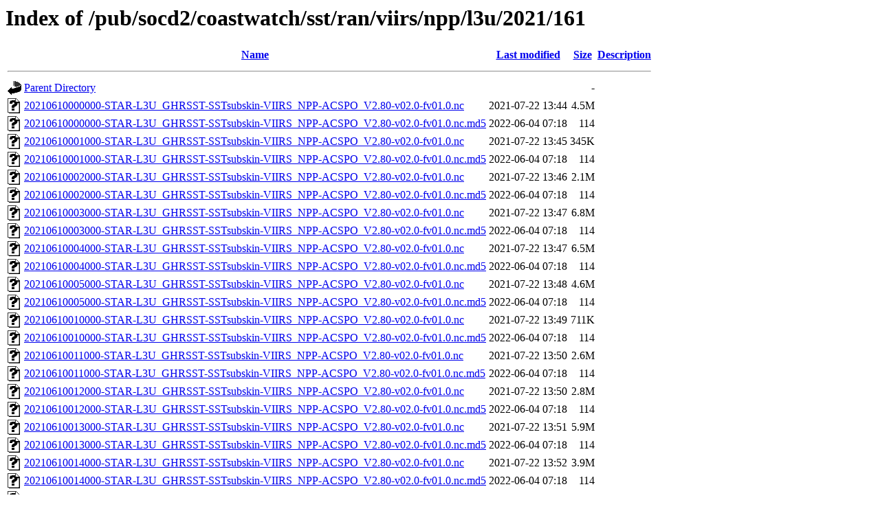

--- FILE ---
content_type: text/html;charset=ISO-8859-1
request_url: https://coastwatch.noaa.gov/pub/socd2/coastwatch/sst/ran/viirs/npp/l3u/2021/161/
body_size: 99698
content:
<!DOCTYPE HTML PUBLIC "-//W3C//DTD HTML 3.2 Final//EN">
<html>
 <head>
  <title>Index of /pub/socd2/coastwatch/sst/ran/viirs/npp/l3u/2021/161</title>
 </head>
 <body>
<h1>Index of /pub/socd2/coastwatch/sst/ran/viirs/npp/l3u/2021/161</h1>
  <table>
   <tr><th valign="top"><img src="/icons/blank.gif" alt="[ICO]"></th><th><a href="?C=N;O=D">Name</a></th><th><a href="?C=M;O=A">Last modified</a></th><th><a href="?C=S;O=A">Size</a></th><th><a href="?C=D;O=A">Description</a></th></tr>
   <tr><th colspan="5"><hr></th></tr>
<tr><td valign="top"><img src="/icons/back.gif" alt="[PARENTDIR]"></td><td><a href="/pub/socd2/coastwatch/sst/ran/viirs/npp/l3u/2021/">Parent Directory</a></td><td>&nbsp;</td><td align="right">  - </td><td>&nbsp;</td></tr>
<tr><td valign="top"><img src="/icons/unknown.gif" alt="[   ]"></td><td><a href="20210610000000-STAR-L3U_GHRSST-SSTsubskin-VIIRS_NPP-ACSPO_V2.80-v02.0-fv01.0.nc">20210610000000-STAR-L3U_GHRSST-SSTsubskin-VIIRS_NPP-ACSPO_V2.80-v02.0-fv01.0.nc</a></td><td align="right">2021-07-22 13:44  </td><td align="right">4.5M</td><td>&nbsp;</td></tr>
<tr><td valign="top"><img src="/icons/unknown.gif" alt="[   ]"></td><td><a href="20210610000000-STAR-L3U_GHRSST-SSTsubskin-VIIRS_NPP-ACSPO_V2.80-v02.0-fv01.0.nc.md5">20210610000000-STAR-L3U_GHRSST-SSTsubskin-VIIRS_NPP-ACSPO_V2.80-v02.0-fv01.0.nc.md5</a></td><td align="right">2022-06-04 07:18  </td><td align="right">114 </td><td>&nbsp;</td></tr>
<tr><td valign="top"><img src="/icons/unknown.gif" alt="[   ]"></td><td><a href="20210610001000-STAR-L3U_GHRSST-SSTsubskin-VIIRS_NPP-ACSPO_V2.80-v02.0-fv01.0.nc">20210610001000-STAR-L3U_GHRSST-SSTsubskin-VIIRS_NPP-ACSPO_V2.80-v02.0-fv01.0.nc</a></td><td align="right">2021-07-22 13:45  </td><td align="right">345K</td><td>&nbsp;</td></tr>
<tr><td valign="top"><img src="/icons/unknown.gif" alt="[   ]"></td><td><a href="20210610001000-STAR-L3U_GHRSST-SSTsubskin-VIIRS_NPP-ACSPO_V2.80-v02.0-fv01.0.nc.md5">20210610001000-STAR-L3U_GHRSST-SSTsubskin-VIIRS_NPP-ACSPO_V2.80-v02.0-fv01.0.nc.md5</a></td><td align="right">2022-06-04 07:18  </td><td align="right">114 </td><td>&nbsp;</td></tr>
<tr><td valign="top"><img src="/icons/unknown.gif" alt="[   ]"></td><td><a href="20210610002000-STAR-L3U_GHRSST-SSTsubskin-VIIRS_NPP-ACSPO_V2.80-v02.0-fv01.0.nc">20210610002000-STAR-L3U_GHRSST-SSTsubskin-VIIRS_NPP-ACSPO_V2.80-v02.0-fv01.0.nc</a></td><td align="right">2021-07-22 13:46  </td><td align="right">2.1M</td><td>&nbsp;</td></tr>
<tr><td valign="top"><img src="/icons/unknown.gif" alt="[   ]"></td><td><a href="20210610002000-STAR-L3U_GHRSST-SSTsubskin-VIIRS_NPP-ACSPO_V2.80-v02.0-fv01.0.nc.md5">20210610002000-STAR-L3U_GHRSST-SSTsubskin-VIIRS_NPP-ACSPO_V2.80-v02.0-fv01.0.nc.md5</a></td><td align="right">2022-06-04 07:18  </td><td align="right">114 </td><td>&nbsp;</td></tr>
<tr><td valign="top"><img src="/icons/unknown.gif" alt="[   ]"></td><td><a href="20210610003000-STAR-L3U_GHRSST-SSTsubskin-VIIRS_NPP-ACSPO_V2.80-v02.0-fv01.0.nc">20210610003000-STAR-L3U_GHRSST-SSTsubskin-VIIRS_NPP-ACSPO_V2.80-v02.0-fv01.0.nc</a></td><td align="right">2021-07-22 13:47  </td><td align="right">6.8M</td><td>&nbsp;</td></tr>
<tr><td valign="top"><img src="/icons/unknown.gif" alt="[   ]"></td><td><a href="20210610003000-STAR-L3U_GHRSST-SSTsubskin-VIIRS_NPP-ACSPO_V2.80-v02.0-fv01.0.nc.md5">20210610003000-STAR-L3U_GHRSST-SSTsubskin-VIIRS_NPP-ACSPO_V2.80-v02.0-fv01.0.nc.md5</a></td><td align="right">2022-06-04 07:18  </td><td align="right">114 </td><td>&nbsp;</td></tr>
<tr><td valign="top"><img src="/icons/unknown.gif" alt="[   ]"></td><td><a href="20210610004000-STAR-L3U_GHRSST-SSTsubskin-VIIRS_NPP-ACSPO_V2.80-v02.0-fv01.0.nc">20210610004000-STAR-L3U_GHRSST-SSTsubskin-VIIRS_NPP-ACSPO_V2.80-v02.0-fv01.0.nc</a></td><td align="right">2021-07-22 13:47  </td><td align="right">6.5M</td><td>&nbsp;</td></tr>
<tr><td valign="top"><img src="/icons/unknown.gif" alt="[   ]"></td><td><a href="20210610004000-STAR-L3U_GHRSST-SSTsubskin-VIIRS_NPP-ACSPO_V2.80-v02.0-fv01.0.nc.md5">20210610004000-STAR-L3U_GHRSST-SSTsubskin-VIIRS_NPP-ACSPO_V2.80-v02.0-fv01.0.nc.md5</a></td><td align="right">2022-06-04 07:18  </td><td align="right">114 </td><td>&nbsp;</td></tr>
<tr><td valign="top"><img src="/icons/unknown.gif" alt="[   ]"></td><td><a href="20210610005000-STAR-L3U_GHRSST-SSTsubskin-VIIRS_NPP-ACSPO_V2.80-v02.0-fv01.0.nc">20210610005000-STAR-L3U_GHRSST-SSTsubskin-VIIRS_NPP-ACSPO_V2.80-v02.0-fv01.0.nc</a></td><td align="right">2021-07-22 13:48  </td><td align="right">4.6M</td><td>&nbsp;</td></tr>
<tr><td valign="top"><img src="/icons/unknown.gif" alt="[   ]"></td><td><a href="20210610005000-STAR-L3U_GHRSST-SSTsubskin-VIIRS_NPP-ACSPO_V2.80-v02.0-fv01.0.nc.md5">20210610005000-STAR-L3U_GHRSST-SSTsubskin-VIIRS_NPP-ACSPO_V2.80-v02.0-fv01.0.nc.md5</a></td><td align="right">2022-06-04 07:18  </td><td align="right">114 </td><td>&nbsp;</td></tr>
<tr><td valign="top"><img src="/icons/unknown.gif" alt="[   ]"></td><td><a href="20210610010000-STAR-L3U_GHRSST-SSTsubskin-VIIRS_NPP-ACSPO_V2.80-v02.0-fv01.0.nc">20210610010000-STAR-L3U_GHRSST-SSTsubskin-VIIRS_NPP-ACSPO_V2.80-v02.0-fv01.0.nc</a></td><td align="right">2021-07-22 13:49  </td><td align="right">711K</td><td>&nbsp;</td></tr>
<tr><td valign="top"><img src="/icons/unknown.gif" alt="[   ]"></td><td><a href="20210610010000-STAR-L3U_GHRSST-SSTsubskin-VIIRS_NPP-ACSPO_V2.80-v02.0-fv01.0.nc.md5">20210610010000-STAR-L3U_GHRSST-SSTsubskin-VIIRS_NPP-ACSPO_V2.80-v02.0-fv01.0.nc.md5</a></td><td align="right">2022-06-04 07:18  </td><td align="right">114 </td><td>&nbsp;</td></tr>
<tr><td valign="top"><img src="/icons/unknown.gif" alt="[   ]"></td><td><a href="20210610011000-STAR-L3U_GHRSST-SSTsubskin-VIIRS_NPP-ACSPO_V2.80-v02.0-fv01.0.nc">20210610011000-STAR-L3U_GHRSST-SSTsubskin-VIIRS_NPP-ACSPO_V2.80-v02.0-fv01.0.nc</a></td><td align="right">2021-07-22 13:50  </td><td align="right">2.6M</td><td>&nbsp;</td></tr>
<tr><td valign="top"><img src="/icons/unknown.gif" alt="[   ]"></td><td><a href="20210610011000-STAR-L3U_GHRSST-SSTsubskin-VIIRS_NPP-ACSPO_V2.80-v02.0-fv01.0.nc.md5">20210610011000-STAR-L3U_GHRSST-SSTsubskin-VIIRS_NPP-ACSPO_V2.80-v02.0-fv01.0.nc.md5</a></td><td align="right">2022-06-04 07:18  </td><td align="right">114 </td><td>&nbsp;</td></tr>
<tr><td valign="top"><img src="/icons/unknown.gif" alt="[   ]"></td><td><a href="20210610012000-STAR-L3U_GHRSST-SSTsubskin-VIIRS_NPP-ACSPO_V2.80-v02.0-fv01.0.nc">20210610012000-STAR-L3U_GHRSST-SSTsubskin-VIIRS_NPP-ACSPO_V2.80-v02.0-fv01.0.nc</a></td><td align="right">2021-07-22 13:50  </td><td align="right">2.8M</td><td>&nbsp;</td></tr>
<tr><td valign="top"><img src="/icons/unknown.gif" alt="[   ]"></td><td><a href="20210610012000-STAR-L3U_GHRSST-SSTsubskin-VIIRS_NPP-ACSPO_V2.80-v02.0-fv01.0.nc.md5">20210610012000-STAR-L3U_GHRSST-SSTsubskin-VIIRS_NPP-ACSPO_V2.80-v02.0-fv01.0.nc.md5</a></td><td align="right">2022-06-04 07:18  </td><td align="right">114 </td><td>&nbsp;</td></tr>
<tr><td valign="top"><img src="/icons/unknown.gif" alt="[   ]"></td><td><a href="20210610013000-STAR-L3U_GHRSST-SSTsubskin-VIIRS_NPP-ACSPO_V2.80-v02.0-fv01.0.nc">20210610013000-STAR-L3U_GHRSST-SSTsubskin-VIIRS_NPP-ACSPO_V2.80-v02.0-fv01.0.nc</a></td><td align="right">2021-07-22 13:51  </td><td align="right">5.9M</td><td>&nbsp;</td></tr>
<tr><td valign="top"><img src="/icons/unknown.gif" alt="[   ]"></td><td><a href="20210610013000-STAR-L3U_GHRSST-SSTsubskin-VIIRS_NPP-ACSPO_V2.80-v02.0-fv01.0.nc.md5">20210610013000-STAR-L3U_GHRSST-SSTsubskin-VIIRS_NPP-ACSPO_V2.80-v02.0-fv01.0.nc.md5</a></td><td align="right">2022-06-04 07:18  </td><td align="right">114 </td><td>&nbsp;</td></tr>
<tr><td valign="top"><img src="/icons/unknown.gif" alt="[   ]"></td><td><a href="20210610014000-STAR-L3U_GHRSST-SSTsubskin-VIIRS_NPP-ACSPO_V2.80-v02.0-fv01.0.nc">20210610014000-STAR-L3U_GHRSST-SSTsubskin-VIIRS_NPP-ACSPO_V2.80-v02.0-fv01.0.nc</a></td><td align="right">2021-07-22 13:52  </td><td align="right">3.9M</td><td>&nbsp;</td></tr>
<tr><td valign="top"><img src="/icons/unknown.gif" alt="[   ]"></td><td><a href="20210610014000-STAR-L3U_GHRSST-SSTsubskin-VIIRS_NPP-ACSPO_V2.80-v02.0-fv01.0.nc.md5">20210610014000-STAR-L3U_GHRSST-SSTsubskin-VIIRS_NPP-ACSPO_V2.80-v02.0-fv01.0.nc.md5</a></td><td align="right">2022-06-04 07:18  </td><td align="right">114 </td><td>&nbsp;</td></tr>
<tr><td valign="top"><img src="/icons/unknown.gif" alt="[   ]"></td><td><a href="20210610015000-STAR-L3U_GHRSST-SSTsubskin-VIIRS_NPP-ACSPO_V2.80-v02.0-fv01.0.nc">20210610015000-STAR-L3U_GHRSST-SSTsubskin-VIIRS_NPP-ACSPO_V2.80-v02.0-fv01.0.nc</a></td><td align="right">2021-07-22 13:52  </td><td align="right">697K</td><td>&nbsp;</td></tr>
<tr><td valign="top"><img src="/icons/unknown.gif" alt="[   ]"></td><td><a href="20210610015000-STAR-L3U_GHRSST-SSTsubskin-VIIRS_NPP-ACSPO_V2.80-v02.0-fv01.0.nc.md5">20210610015000-STAR-L3U_GHRSST-SSTsubskin-VIIRS_NPP-ACSPO_V2.80-v02.0-fv01.0.nc.md5</a></td><td align="right">2022-06-04 07:18  </td><td align="right">114 </td><td>&nbsp;</td></tr>
<tr><td valign="top"><img src="/icons/unknown.gif" alt="[   ]"></td><td><a href="20210610020000-STAR-L3U_GHRSST-SSTsubskin-VIIRS_NPP-ACSPO_V2.80-v02.0-fv01.0.nc">20210610020000-STAR-L3U_GHRSST-SSTsubskin-VIIRS_NPP-ACSPO_V2.80-v02.0-fv01.0.nc</a></td><td align="right">2021-07-22 13:53  </td><td align="right">2.0M</td><td>&nbsp;</td></tr>
<tr><td valign="top"><img src="/icons/unknown.gif" alt="[   ]"></td><td><a href="20210610020000-STAR-L3U_GHRSST-SSTsubskin-VIIRS_NPP-ACSPO_V2.80-v02.0-fv01.0.nc.md5">20210610020000-STAR-L3U_GHRSST-SSTsubskin-VIIRS_NPP-ACSPO_V2.80-v02.0-fv01.0.nc.md5</a></td><td align="right">2022-06-04 07:18  </td><td align="right">114 </td><td>&nbsp;</td></tr>
<tr><td valign="top"><img src="/icons/unknown.gif" alt="[   ]"></td><td><a href="20210610021000-STAR-L3U_GHRSST-SSTsubskin-VIIRS_NPP-ACSPO_V2.80-v02.0-fv01.0.nc">20210610021000-STAR-L3U_GHRSST-SSTsubskin-VIIRS_NPP-ACSPO_V2.80-v02.0-fv01.0.nc</a></td><td align="right">2021-07-22 13:54  </td><td align="right">6.5M</td><td>&nbsp;</td></tr>
<tr><td valign="top"><img src="/icons/unknown.gif" alt="[   ]"></td><td><a href="20210610021000-STAR-L3U_GHRSST-SSTsubskin-VIIRS_NPP-ACSPO_V2.80-v02.0-fv01.0.nc.md5">20210610021000-STAR-L3U_GHRSST-SSTsubskin-VIIRS_NPP-ACSPO_V2.80-v02.0-fv01.0.nc.md5</a></td><td align="right">2022-06-04 07:18  </td><td align="right">114 </td><td>&nbsp;</td></tr>
<tr><td valign="top"><img src="/icons/unknown.gif" alt="[   ]"></td><td><a href="20210610022000-STAR-L3U_GHRSST-SSTsubskin-VIIRS_NPP-ACSPO_V2.80-v02.0-fv01.0.nc">20210610022000-STAR-L3U_GHRSST-SSTsubskin-VIIRS_NPP-ACSPO_V2.80-v02.0-fv01.0.nc</a></td><td align="right">2021-07-22 13:55  </td><td align="right">8.4M</td><td>&nbsp;</td></tr>
<tr><td valign="top"><img src="/icons/unknown.gif" alt="[   ]"></td><td><a href="20210610022000-STAR-L3U_GHRSST-SSTsubskin-VIIRS_NPP-ACSPO_V2.80-v02.0-fv01.0.nc.md5">20210610022000-STAR-L3U_GHRSST-SSTsubskin-VIIRS_NPP-ACSPO_V2.80-v02.0-fv01.0.nc.md5</a></td><td align="right">2022-06-04 07:18  </td><td align="right">114 </td><td>&nbsp;</td></tr>
<tr><td valign="top"><img src="/icons/unknown.gif" alt="[   ]"></td><td><a href="20210610023000-STAR-L3U_GHRSST-SSTsubskin-VIIRS_NPP-ACSPO_V2.80-v02.0-fv01.0.nc">20210610023000-STAR-L3U_GHRSST-SSTsubskin-VIIRS_NPP-ACSPO_V2.80-v02.0-fv01.0.nc</a></td><td align="right">2021-07-22 13:55  </td><td align="right">5.8M</td><td>&nbsp;</td></tr>
<tr><td valign="top"><img src="/icons/unknown.gif" alt="[   ]"></td><td><a href="20210610023000-STAR-L3U_GHRSST-SSTsubskin-VIIRS_NPP-ACSPO_V2.80-v02.0-fv01.0.nc.md5">20210610023000-STAR-L3U_GHRSST-SSTsubskin-VIIRS_NPP-ACSPO_V2.80-v02.0-fv01.0.nc.md5</a></td><td align="right">2022-06-04 07:18  </td><td align="right">114 </td><td>&nbsp;</td></tr>
<tr><td valign="top"><img src="/icons/unknown.gif" alt="[   ]"></td><td><a href="20210610024000-STAR-L3U_GHRSST-SSTsubskin-VIIRS_NPP-ACSPO_V2.80-v02.0-fv01.0.nc">20210610024000-STAR-L3U_GHRSST-SSTsubskin-VIIRS_NPP-ACSPO_V2.80-v02.0-fv01.0.nc</a></td><td align="right">2021-07-22 13:56  </td><td align="right">794K</td><td>&nbsp;</td></tr>
<tr><td valign="top"><img src="/icons/unknown.gif" alt="[   ]"></td><td><a href="20210610024000-STAR-L3U_GHRSST-SSTsubskin-VIIRS_NPP-ACSPO_V2.80-v02.0-fv01.0.nc.md5">20210610024000-STAR-L3U_GHRSST-SSTsubskin-VIIRS_NPP-ACSPO_V2.80-v02.0-fv01.0.nc.md5</a></td><td align="right">2022-06-04 07:18  </td><td align="right">114 </td><td>&nbsp;</td></tr>
<tr><td valign="top"><img src="/icons/unknown.gif" alt="[   ]"></td><td><a href="20210610025000-STAR-L3U_GHRSST-SSTsubskin-VIIRS_NPP-ACSPO_V2.80-v02.0-fv01.0.nc">20210610025000-STAR-L3U_GHRSST-SSTsubskin-VIIRS_NPP-ACSPO_V2.80-v02.0-fv01.0.nc</a></td><td align="right">2021-07-22 13:57  </td><td align="right">2.5M</td><td>&nbsp;</td></tr>
<tr><td valign="top"><img src="/icons/unknown.gif" alt="[   ]"></td><td><a href="20210610025000-STAR-L3U_GHRSST-SSTsubskin-VIIRS_NPP-ACSPO_V2.80-v02.0-fv01.0.nc.md5">20210610025000-STAR-L3U_GHRSST-SSTsubskin-VIIRS_NPP-ACSPO_V2.80-v02.0-fv01.0.nc.md5</a></td><td align="right">2022-06-04 07:18  </td><td align="right">114 </td><td>&nbsp;</td></tr>
<tr><td valign="top"><img src="/icons/unknown.gif" alt="[   ]"></td><td><a href="20210610030000-STAR-L3U_GHRSST-SSTsubskin-VIIRS_NPP-ACSPO_V2.80-v02.0-fv01.0.nc">20210610030000-STAR-L3U_GHRSST-SSTsubskin-VIIRS_NPP-ACSPO_V2.80-v02.0-fv01.0.nc</a></td><td align="right">2021-07-22 13:58  </td><td align="right">6.4M</td><td>&nbsp;</td></tr>
<tr><td valign="top"><img src="/icons/unknown.gif" alt="[   ]"></td><td><a href="20210610030000-STAR-L3U_GHRSST-SSTsubskin-VIIRS_NPP-ACSPO_V2.80-v02.0-fv01.0.nc.md5">20210610030000-STAR-L3U_GHRSST-SSTsubskin-VIIRS_NPP-ACSPO_V2.80-v02.0-fv01.0.nc.md5</a></td><td align="right">2022-06-04 07:18  </td><td align="right">114 </td><td>&nbsp;</td></tr>
<tr><td valign="top"><img src="/icons/unknown.gif" alt="[   ]"></td><td><a href="20210610031000-STAR-L3U_GHRSST-SSTsubskin-VIIRS_NPP-ACSPO_V2.80-v02.0-fv01.0.nc">20210610031000-STAR-L3U_GHRSST-SSTsubskin-VIIRS_NPP-ACSPO_V2.80-v02.0-fv01.0.nc</a></td><td align="right">2021-07-22 13:58  </td><td align="right">6.0M</td><td>&nbsp;</td></tr>
<tr><td valign="top"><img src="/icons/unknown.gif" alt="[   ]"></td><td><a href="20210610031000-STAR-L3U_GHRSST-SSTsubskin-VIIRS_NPP-ACSPO_V2.80-v02.0-fv01.0.nc.md5">20210610031000-STAR-L3U_GHRSST-SSTsubskin-VIIRS_NPP-ACSPO_V2.80-v02.0-fv01.0.nc.md5</a></td><td align="right">2022-06-04 07:18  </td><td align="right">114 </td><td>&nbsp;</td></tr>
<tr><td valign="top"><img src="/icons/unknown.gif" alt="[   ]"></td><td><a href="20210610032000-STAR-L3U_GHRSST-SSTsubskin-VIIRS_NPP-ACSPO_V2.80-v02.0-fv01.0.nc">20210610032000-STAR-L3U_GHRSST-SSTsubskin-VIIRS_NPP-ACSPO_V2.80-v02.0-fv01.0.nc</a></td><td align="right">2021-07-22 13:59  </td><td align="right">5.3M</td><td>&nbsp;</td></tr>
<tr><td valign="top"><img src="/icons/unknown.gif" alt="[   ]"></td><td><a href="20210610032000-STAR-L3U_GHRSST-SSTsubskin-VIIRS_NPP-ACSPO_V2.80-v02.0-fv01.0.nc.md5">20210610032000-STAR-L3U_GHRSST-SSTsubskin-VIIRS_NPP-ACSPO_V2.80-v02.0-fv01.0.nc.md5</a></td><td align="right">2022-06-04 07:18  </td><td align="right">114 </td><td>&nbsp;</td></tr>
<tr><td valign="top"><img src="/icons/unknown.gif" alt="[   ]"></td><td><a href="20210610033000-STAR-L3U_GHRSST-SSTsubskin-VIIRS_NPP-ACSPO_V2.80-v02.0-fv01.0.nc">20210610033000-STAR-L3U_GHRSST-SSTsubskin-VIIRS_NPP-ACSPO_V2.80-v02.0-fv01.0.nc</a></td><td align="right">2021-07-22 14:00  </td><td align="right">1.8M</td><td>&nbsp;</td></tr>
<tr><td valign="top"><img src="/icons/unknown.gif" alt="[   ]"></td><td><a href="20210610033000-STAR-L3U_GHRSST-SSTsubskin-VIIRS_NPP-ACSPO_V2.80-v02.0-fv01.0.nc.md5">20210610033000-STAR-L3U_GHRSST-SSTsubskin-VIIRS_NPP-ACSPO_V2.80-v02.0-fv01.0.nc.md5</a></td><td align="right">2022-06-04 07:18  </td><td align="right">114 </td><td>&nbsp;</td></tr>
<tr><td valign="top"><img src="/icons/unknown.gif" alt="[   ]"></td><td><a href="20210610034000-STAR-L3U_GHRSST-SSTsubskin-VIIRS_NPP-ACSPO_V2.80-v02.0-fv01.0.nc">20210610034000-STAR-L3U_GHRSST-SSTsubskin-VIIRS_NPP-ACSPO_V2.80-v02.0-fv01.0.nc</a></td><td align="right">2021-07-22 14:01  </td><td align="right">1.3M</td><td>&nbsp;</td></tr>
<tr><td valign="top"><img src="/icons/unknown.gif" alt="[   ]"></td><td><a href="20210610034000-STAR-L3U_GHRSST-SSTsubskin-VIIRS_NPP-ACSPO_V2.80-v02.0-fv01.0.nc.md5">20210610034000-STAR-L3U_GHRSST-SSTsubskin-VIIRS_NPP-ACSPO_V2.80-v02.0-fv01.0.nc.md5</a></td><td align="right">2022-06-04 07:18  </td><td align="right">114 </td><td>&nbsp;</td></tr>
<tr><td valign="top"><img src="/icons/unknown.gif" alt="[   ]"></td><td><a href="20210610035000-STAR-L3U_GHRSST-SSTsubskin-VIIRS_NPP-ACSPO_V2.80-v02.0-fv01.0.nc">20210610035000-STAR-L3U_GHRSST-SSTsubskin-VIIRS_NPP-ACSPO_V2.80-v02.0-fv01.0.nc</a></td><td align="right">2021-07-22 14:01  </td><td align="right">3.1M</td><td>&nbsp;</td></tr>
<tr><td valign="top"><img src="/icons/unknown.gif" alt="[   ]"></td><td><a href="20210610035000-STAR-L3U_GHRSST-SSTsubskin-VIIRS_NPP-ACSPO_V2.80-v02.0-fv01.0.nc.md5">20210610035000-STAR-L3U_GHRSST-SSTsubskin-VIIRS_NPP-ACSPO_V2.80-v02.0-fv01.0.nc.md5</a></td><td align="right">2022-06-04 07:18  </td><td align="right">114 </td><td>&nbsp;</td></tr>
<tr><td valign="top"><img src="/icons/unknown.gif" alt="[   ]"></td><td><a href="20210610040000-STAR-L3U_GHRSST-SSTsubskin-VIIRS_NPP-ACSPO_V2.80-v02.0-fv01.0.nc">20210610040000-STAR-L3U_GHRSST-SSTsubskin-VIIRS_NPP-ACSPO_V2.80-v02.0-fv01.0.nc</a></td><td align="right">2021-07-22 14:02  </td><td align="right">4.1M</td><td>&nbsp;</td></tr>
<tr><td valign="top"><img src="/icons/unknown.gif" alt="[   ]"></td><td><a href="20210610040000-STAR-L3U_GHRSST-SSTsubskin-VIIRS_NPP-ACSPO_V2.80-v02.0-fv01.0.nc.md5">20210610040000-STAR-L3U_GHRSST-SSTsubskin-VIIRS_NPP-ACSPO_V2.80-v02.0-fv01.0.nc.md5</a></td><td align="right">2022-06-04 07:18  </td><td align="right">114 </td><td>&nbsp;</td></tr>
<tr><td valign="top"><img src="/icons/unknown.gif" alt="[   ]"></td><td><a href="20210610041000-STAR-L3U_GHRSST-SSTsubskin-VIIRS_NPP-ACSPO_V2.80-v02.0-fv01.0.nc">20210610041000-STAR-L3U_GHRSST-SSTsubskin-VIIRS_NPP-ACSPO_V2.80-v02.0-fv01.0.nc</a></td><td align="right">2021-07-22 14:03  </td><td align="right">3.9M</td><td>&nbsp;</td></tr>
<tr><td valign="top"><img src="/icons/unknown.gif" alt="[   ]"></td><td><a href="20210610041000-STAR-L3U_GHRSST-SSTsubskin-VIIRS_NPP-ACSPO_V2.80-v02.0-fv01.0.nc.md5">20210610041000-STAR-L3U_GHRSST-SSTsubskin-VIIRS_NPP-ACSPO_V2.80-v02.0-fv01.0.nc.md5</a></td><td align="right">2022-06-04 07:18  </td><td align="right">114 </td><td>&nbsp;</td></tr>
<tr><td valign="top"><img src="/icons/unknown.gif" alt="[   ]"></td><td><a href="20210610042000-STAR-L3U_GHRSST-SSTsubskin-VIIRS_NPP-ACSPO_V2.80-v02.0-fv01.0.nc">20210610042000-STAR-L3U_GHRSST-SSTsubskin-VIIRS_NPP-ACSPO_V2.80-v02.0-fv01.0.nc</a></td><td align="right">2021-07-22 14:03  </td><td align="right">821K</td><td>&nbsp;</td></tr>
<tr><td valign="top"><img src="/icons/unknown.gif" alt="[   ]"></td><td><a href="20210610042000-STAR-L3U_GHRSST-SSTsubskin-VIIRS_NPP-ACSPO_V2.80-v02.0-fv01.0.nc.md5">20210610042000-STAR-L3U_GHRSST-SSTsubskin-VIIRS_NPP-ACSPO_V2.80-v02.0-fv01.0.nc.md5</a></td><td align="right">2022-06-04 07:19  </td><td align="right">114 </td><td>&nbsp;</td></tr>
<tr><td valign="top"><img src="/icons/unknown.gif" alt="[   ]"></td><td><a href="20210610043000-STAR-L3U_GHRSST-SSTsubskin-VIIRS_NPP-ACSPO_V2.80-v02.0-fv01.0.nc">20210610043000-STAR-L3U_GHRSST-SSTsubskin-VIIRS_NPP-ACSPO_V2.80-v02.0-fv01.0.nc</a></td><td align="right">2021-07-22 14:04  </td><td align="right">1.6M</td><td>&nbsp;</td></tr>
<tr><td valign="top"><img src="/icons/unknown.gif" alt="[   ]"></td><td><a href="20210610043000-STAR-L3U_GHRSST-SSTsubskin-VIIRS_NPP-ACSPO_V2.80-v02.0-fv01.0.nc.md5">20210610043000-STAR-L3U_GHRSST-SSTsubskin-VIIRS_NPP-ACSPO_V2.80-v02.0-fv01.0.nc.md5</a></td><td align="right">2022-06-04 07:19  </td><td align="right">114 </td><td>&nbsp;</td></tr>
<tr><td valign="top"><img src="/icons/unknown.gif" alt="[   ]"></td><td><a href="20210610044000-STAR-L3U_GHRSST-SSTsubskin-VIIRS_NPP-ACSPO_V2.80-v02.0-fv01.0.nc">20210610044000-STAR-L3U_GHRSST-SSTsubskin-VIIRS_NPP-ACSPO_V2.80-v02.0-fv01.0.nc</a></td><td align="right">2021-07-22 14:05  </td><td align="right">7.1M</td><td>&nbsp;</td></tr>
<tr><td valign="top"><img src="/icons/unknown.gif" alt="[   ]"></td><td><a href="20210610044000-STAR-L3U_GHRSST-SSTsubskin-VIIRS_NPP-ACSPO_V2.80-v02.0-fv01.0.nc.md5">20210610044000-STAR-L3U_GHRSST-SSTsubskin-VIIRS_NPP-ACSPO_V2.80-v02.0-fv01.0.nc.md5</a></td><td align="right">2022-06-04 07:19  </td><td align="right">114 </td><td>&nbsp;</td></tr>
<tr><td valign="top"><img src="/icons/unknown.gif" alt="[   ]"></td><td><a href="20210610045000-STAR-L3U_GHRSST-SSTsubskin-VIIRS_NPP-ACSPO_V2.80-v02.0-fv01.0.nc">20210610045000-STAR-L3U_GHRSST-SSTsubskin-VIIRS_NPP-ACSPO_V2.80-v02.0-fv01.0.nc</a></td><td align="right">2021-07-22 14:06  </td><td align="right">1.9M</td><td>&nbsp;</td></tr>
<tr><td valign="top"><img src="/icons/unknown.gif" alt="[   ]"></td><td><a href="20210610045000-STAR-L3U_GHRSST-SSTsubskin-VIIRS_NPP-ACSPO_V2.80-v02.0-fv01.0.nc.md5">20210610045000-STAR-L3U_GHRSST-SSTsubskin-VIIRS_NPP-ACSPO_V2.80-v02.0-fv01.0.nc.md5</a></td><td align="right">2022-06-04 07:19  </td><td align="right">114 </td><td>&nbsp;</td></tr>
<tr><td valign="top"><img src="/icons/unknown.gif" alt="[   ]"></td><td><a href="20210610050000-STAR-L3U_GHRSST-SSTsubskin-VIIRS_NPP-ACSPO_V2.80-v02.0-fv01.0.nc">20210610050000-STAR-L3U_GHRSST-SSTsubskin-VIIRS_NPP-ACSPO_V2.80-v02.0-fv01.0.nc</a></td><td align="right">2021-07-22 14:06  </td><td align="right">2.4M</td><td>&nbsp;</td></tr>
<tr><td valign="top"><img src="/icons/unknown.gif" alt="[   ]"></td><td><a href="20210610050000-STAR-L3U_GHRSST-SSTsubskin-VIIRS_NPP-ACSPO_V2.80-v02.0-fv01.0.nc.md5">20210610050000-STAR-L3U_GHRSST-SSTsubskin-VIIRS_NPP-ACSPO_V2.80-v02.0-fv01.0.nc.md5</a></td><td align="right">2022-06-04 07:19  </td><td align="right">114 </td><td>&nbsp;</td></tr>
<tr><td valign="top"><img src="/icons/unknown.gif" alt="[   ]"></td><td><a href="20210610051000-STAR-L3U_GHRSST-SSTsubskin-VIIRS_NPP-ACSPO_V2.80-v02.0-fv01.0.nc">20210610051000-STAR-L3U_GHRSST-SSTsubskin-VIIRS_NPP-ACSPO_V2.80-v02.0-fv01.0.nc</a></td><td align="right">2021-07-22 14:07  </td><td align="right">2.7M</td><td>&nbsp;</td></tr>
<tr><td valign="top"><img src="/icons/unknown.gif" alt="[   ]"></td><td><a href="20210610051000-STAR-L3U_GHRSST-SSTsubskin-VIIRS_NPP-ACSPO_V2.80-v02.0-fv01.0.nc.md5">20210610051000-STAR-L3U_GHRSST-SSTsubskin-VIIRS_NPP-ACSPO_V2.80-v02.0-fv01.0.nc.md5</a></td><td align="right">2022-06-04 07:19  </td><td align="right">114 </td><td>&nbsp;</td></tr>
<tr><td valign="top"><img src="/icons/unknown.gif" alt="[   ]"></td><td><a href="20210610052000-STAR-L3U_GHRSST-SSTsubskin-VIIRS_NPP-ACSPO_V2.80-v02.0-fv01.0.nc">20210610052000-STAR-L3U_GHRSST-SSTsubskin-VIIRS_NPP-ACSPO_V2.80-v02.0-fv01.0.nc</a></td><td align="right">2021-07-22 14:08  </td><td align="right">611K</td><td>&nbsp;</td></tr>
<tr><td valign="top"><img src="/icons/unknown.gif" alt="[   ]"></td><td><a href="20210610052000-STAR-L3U_GHRSST-SSTsubskin-VIIRS_NPP-ACSPO_V2.80-v02.0-fv01.0.nc.md5">20210610052000-STAR-L3U_GHRSST-SSTsubskin-VIIRS_NPP-ACSPO_V2.80-v02.0-fv01.0.nc.md5</a></td><td align="right">2022-06-04 07:19  </td><td align="right">114 </td><td>&nbsp;</td></tr>
<tr><td valign="top"><img src="/icons/unknown.gif" alt="[   ]"></td><td><a href="20210610053000-STAR-L3U_GHRSST-SSTsubskin-VIIRS_NPP-ACSPO_V2.80-v02.0-fv01.0.nc">20210610053000-STAR-L3U_GHRSST-SSTsubskin-VIIRS_NPP-ACSPO_V2.80-v02.0-fv01.0.nc</a></td><td align="right">2021-07-22 14:09  </td><td align="right">2.1M</td><td>&nbsp;</td></tr>
<tr><td valign="top"><img src="/icons/unknown.gif" alt="[   ]"></td><td><a href="20210610053000-STAR-L3U_GHRSST-SSTsubskin-VIIRS_NPP-ACSPO_V2.80-v02.0-fv01.0.nc.md5">20210610053000-STAR-L3U_GHRSST-SSTsubskin-VIIRS_NPP-ACSPO_V2.80-v02.0-fv01.0.nc.md5</a></td><td align="right">2022-06-04 07:19  </td><td align="right">114 </td><td>&nbsp;</td></tr>
<tr><td valign="top"><img src="/icons/unknown.gif" alt="[   ]"></td><td><a href="20210610054000-STAR-L3U_GHRSST-SSTsubskin-VIIRS_NPP-ACSPO_V2.80-v02.0-fv01.0.nc">20210610054000-STAR-L3U_GHRSST-SSTsubskin-VIIRS_NPP-ACSPO_V2.80-v02.0-fv01.0.nc</a></td><td align="right">2021-07-22 14:09  </td><td align="right">5.7M</td><td>&nbsp;</td></tr>
<tr><td valign="top"><img src="/icons/unknown.gif" alt="[   ]"></td><td><a href="20210610054000-STAR-L3U_GHRSST-SSTsubskin-VIIRS_NPP-ACSPO_V2.80-v02.0-fv01.0.nc.md5">20210610054000-STAR-L3U_GHRSST-SSTsubskin-VIIRS_NPP-ACSPO_V2.80-v02.0-fv01.0.nc.md5</a></td><td align="right">2022-06-04 07:19  </td><td align="right">114 </td><td>&nbsp;</td></tr>
<tr><td valign="top"><img src="/icons/unknown.gif" alt="[   ]"></td><td><a href="20210610055000-STAR-L3U_GHRSST-SSTsubskin-VIIRS_NPP-ACSPO_V2.80-v02.0-fv01.0.nc">20210610055000-STAR-L3U_GHRSST-SSTsubskin-VIIRS_NPP-ACSPO_V2.80-v02.0-fv01.0.nc</a></td><td align="right">2021-07-22 14:10  </td><td align="right">882K</td><td>&nbsp;</td></tr>
<tr><td valign="top"><img src="/icons/unknown.gif" alt="[   ]"></td><td><a href="20210610055000-STAR-L3U_GHRSST-SSTsubskin-VIIRS_NPP-ACSPO_V2.80-v02.0-fv01.0.nc.md5">20210610055000-STAR-L3U_GHRSST-SSTsubskin-VIIRS_NPP-ACSPO_V2.80-v02.0-fv01.0.nc.md5</a></td><td align="right">2022-06-04 07:19  </td><td align="right">114 </td><td>&nbsp;</td></tr>
<tr><td valign="top"><img src="/icons/unknown.gif" alt="[   ]"></td><td><a href="20210610060000-STAR-L3U_GHRSST-SSTsubskin-VIIRS_NPP-ACSPO_V2.80-v02.0-fv01.0.nc">20210610060000-STAR-L3U_GHRSST-SSTsubskin-VIIRS_NPP-ACSPO_V2.80-v02.0-fv01.0.nc</a></td><td align="right">2021-07-22 14:10  </td><td align="right">934K</td><td>&nbsp;</td></tr>
<tr><td valign="top"><img src="/icons/unknown.gif" alt="[   ]"></td><td><a href="20210610060000-STAR-L3U_GHRSST-SSTsubskin-VIIRS_NPP-ACSPO_V2.80-v02.0-fv01.0.nc.md5">20210610060000-STAR-L3U_GHRSST-SSTsubskin-VIIRS_NPP-ACSPO_V2.80-v02.0-fv01.0.nc.md5</a></td><td align="right">2022-06-04 07:19  </td><td align="right">114 </td><td>&nbsp;</td></tr>
<tr><td valign="top"><img src="/icons/unknown.gif" alt="[   ]"></td><td><a href="20210610061000-STAR-L3U_GHRSST-SSTsubskin-VIIRS_NPP-ACSPO_V2.80-v02.0-fv01.0.nc">20210610061000-STAR-L3U_GHRSST-SSTsubskin-VIIRS_NPP-ACSPO_V2.80-v02.0-fv01.0.nc</a></td><td align="right">2021-07-22 14:11  </td><td align="right">1.3M</td><td>&nbsp;</td></tr>
<tr><td valign="top"><img src="/icons/unknown.gif" alt="[   ]"></td><td><a href="20210610061000-STAR-L3U_GHRSST-SSTsubskin-VIIRS_NPP-ACSPO_V2.80-v02.0-fv01.0.nc.md5">20210610061000-STAR-L3U_GHRSST-SSTsubskin-VIIRS_NPP-ACSPO_V2.80-v02.0-fv01.0.nc.md5</a></td><td align="right">2022-06-04 07:19  </td><td align="right">114 </td><td>&nbsp;</td></tr>
<tr><td valign="top"><img src="/icons/unknown.gif" alt="[   ]"></td><td><a href="20210610062000-STAR-L3U_GHRSST-SSTsubskin-VIIRS_NPP-ACSPO_V2.80-v02.0-fv01.0.nc">20210610062000-STAR-L3U_GHRSST-SSTsubskin-VIIRS_NPP-ACSPO_V2.80-v02.0-fv01.0.nc</a></td><td align="right">2021-07-22 14:12  </td><td align="right">5.2M</td><td>&nbsp;</td></tr>
<tr><td valign="top"><img src="/icons/unknown.gif" alt="[   ]"></td><td><a href="20210610062000-STAR-L3U_GHRSST-SSTsubskin-VIIRS_NPP-ACSPO_V2.80-v02.0-fv01.0.nc.md5">20210610062000-STAR-L3U_GHRSST-SSTsubskin-VIIRS_NPP-ACSPO_V2.80-v02.0-fv01.0.nc.md5</a></td><td align="right">2022-06-04 07:19  </td><td align="right">114 </td><td>&nbsp;</td></tr>
<tr><td valign="top"><img src="/icons/unknown.gif" alt="[   ]"></td><td><a href="20210610063000-STAR-L3U_GHRSST-SSTsubskin-VIIRS_NPP-ACSPO_V2.80-v02.0-fv01.0.nc">20210610063000-STAR-L3U_GHRSST-SSTsubskin-VIIRS_NPP-ACSPO_V2.80-v02.0-fv01.0.nc</a></td><td align="right">2021-07-22 14:13  </td><td align="right">3.5M</td><td>&nbsp;</td></tr>
<tr><td valign="top"><img src="/icons/unknown.gif" alt="[   ]"></td><td><a href="20210610063000-STAR-L3U_GHRSST-SSTsubskin-VIIRS_NPP-ACSPO_V2.80-v02.0-fv01.0.nc.md5">20210610063000-STAR-L3U_GHRSST-SSTsubskin-VIIRS_NPP-ACSPO_V2.80-v02.0-fv01.0.nc.md5</a></td><td align="right">2022-06-04 07:19  </td><td align="right">114 </td><td>&nbsp;</td></tr>
<tr><td valign="top"><img src="/icons/unknown.gif" alt="[   ]"></td><td><a href="20210610064000-STAR-L3U_GHRSST-SSTsubskin-VIIRS_NPP-ACSPO_V2.80-v02.0-fv01.0.nc">20210610064000-STAR-L3U_GHRSST-SSTsubskin-VIIRS_NPP-ACSPO_V2.80-v02.0-fv01.0.nc</a></td><td align="right">2021-07-22 14:13  </td><td align="right">4.5M</td><td>&nbsp;</td></tr>
<tr><td valign="top"><img src="/icons/unknown.gif" alt="[   ]"></td><td><a href="20210610064000-STAR-L3U_GHRSST-SSTsubskin-VIIRS_NPP-ACSPO_V2.80-v02.0-fv01.0.nc.md5">20210610064000-STAR-L3U_GHRSST-SSTsubskin-VIIRS_NPP-ACSPO_V2.80-v02.0-fv01.0.nc.md5</a></td><td align="right">2022-06-04 07:19  </td><td align="right">114 </td><td>&nbsp;</td></tr>
<tr><td valign="top"><img src="/icons/unknown.gif" alt="[   ]"></td><td><a href="20210610065000-STAR-L3U_GHRSST-SSTsubskin-VIIRS_NPP-ACSPO_V2.80-v02.0-fv01.0.nc">20210610065000-STAR-L3U_GHRSST-SSTsubskin-VIIRS_NPP-ACSPO_V2.80-v02.0-fv01.0.nc</a></td><td align="right">2021-07-22 14:14  </td><td align="right">2.7M</td><td>&nbsp;</td></tr>
<tr><td valign="top"><img src="/icons/unknown.gif" alt="[   ]"></td><td><a href="20210610065000-STAR-L3U_GHRSST-SSTsubskin-VIIRS_NPP-ACSPO_V2.80-v02.0-fv01.0.nc.md5">20210610065000-STAR-L3U_GHRSST-SSTsubskin-VIIRS_NPP-ACSPO_V2.80-v02.0-fv01.0.nc.md5</a></td><td align="right">2022-06-04 07:19  </td><td align="right">114 </td><td>&nbsp;</td></tr>
<tr><td valign="top"><img src="/icons/unknown.gif" alt="[   ]"></td><td><a href="20210610070000-STAR-L3U_GHRSST-SSTsubskin-VIIRS_NPP-ACSPO_V2.80-v02.0-fv01.0.nc">20210610070000-STAR-L3U_GHRSST-SSTsubskin-VIIRS_NPP-ACSPO_V2.80-v02.0-fv01.0.nc</a></td><td align="right">2021-07-22 14:15  </td><td align="right">434K</td><td>&nbsp;</td></tr>
<tr><td valign="top"><img src="/icons/unknown.gif" alt="[   ]"></td><td><a href="20210610070000-STAR-L3U_GHRSST-SSTsubskin-VIIRS_NPP-ACSPO_V2.80-v02.0-fv01.0.nc.md5">20210610070000-STAR-L3U_GHRSST-SSTsubskin-VIIRS_NPP-ACSPO_V2.80-v02.0-fv01.0.nc.md5</a></td><td align="right">2022-06-04 07:19  </td><td align="right">114 </td><td>&nbsp;</td></tr>
<tr><td valign="top"><img src="/icons/unknown.gif" alt="[   ]"></td><td><a href="20210610071000-STAR-L3U_GHRSST-SSTsubskin-VIIRS_NPP-ACSPO_V2.80-v02.0-fv01.0.nc">20210610071000-STAR-L3U_GHRSST-SSTsubskin-VIIRS_NPP-ACSPO_V2.80-v02.0-fv01.0.nc</a></td><td align="right">2021-07-22 14:16  </td><td align="right">4.3M</td><td>&nbsp;</td></tr>
<tr><td valign="top"><img src="/icons/unknown.gif" alt="[   ]"></td><td><a href="20210610071000-STAR-L3U_GHRSST-SSTsubskin-VIIRS_NPP-ACSPO_V2.80-v02.0-fv01.0.nc.md5">20210610071000-STAR-L3U_GHRSST-SSTsubskin-VIIRS_NPP-ACSPO_V2.80-v02.0-fv01.0.nc.md5</a></td><td align="right">2022-06-04 07:19  </td><td align="right">114 </td><td>&nbsp;</td></tr>
<tr><td valign="top"><img src="/icons/unknown.gif" alt="[   ]"></td><td><a href="20210610072000-STAR-L3U_GHRSST-SSTsubskin-VIIRS_NPP-ACSPO_V2.80-v02.0-fv01.0.nc">20210610072000-STAR-L3U_GHRSST-SSTsubskin-VIIRS_NPP-ACSPO_V2.80-v02.0-fv01.0.nc</a></td><td align="right">2021-07-22 14:16  </td><td align="right">5.7M</td><td>&nbsp;</td></tr>
<tr><td valign="top"><img src="/icons/unknown.gif" alt="[   ]"></td><td><a href="20210610072000-STAR-L3U_GHRSST-SSTsubskin-VIIRS_NPP-ACSPO_V2.80-v02.0-fv01.0.nc.md5">20210610072000-STAR-L3U_GHRSST-SSTsubskin-VIIRS_NPP-ACSPO_V2.80-v02.0-fv01.0.nc.md5</a></td><td align="right">2022-06-04 07:19  </td><td align="right">114 </td><td>&nbsp;</td></tr>
<tr><td valign="top"><img src="/icons/unknown.gif" alt="[   ]"></td><td><a href="20210610073000-STAR-L3U_GHRSST-SSTsubskin-VIIRS_NPP-ACSPO_V2.80-v02.0-fv01.0.nc">20210610073000-STAR-L3U_GHRSST-SSTsubskin-VIIRS_NPP-ACSPO_V2.80-v02.0-fv01.0.nc</a></td><td align="right">2021-07-22 14:17  </td><td align="right">961K</td><td>&nbsp;</td></tr>
<tr><td valign="top"><img src="/icons/unknown.gif" alt="[   ]"></td><td><a href="20210610073000-STAR-L3U_GHRSST-SSTsubskin-VIIRS_NPP-ACSPO_V2.80-v02.0-fv01.0.nc.md5">20210610073000-STAR-L3U_GHRSST-SSTsubskin-VIIRS_NPP-ACSPO_V2.80-v02.0-fv01.0.nc.md5</a></td><td align="right">2022-06-04 07:19  </td><td align="right">114 </td><td>&nbsp;</td></tr>
<tr><td valign="top"><img src="/icons/unknown.gif" alt="[   ]"></td><td><a href="20210610074000-STAR-L3U_GHRSST-SSTsubskin-VIIRS_NPP-ACSPO_V2.80-v02.0-fv01.0.nc">20210610074000-STAR-L3U_GHRSST-SSTsubskin-VIIRS_NPP-ACSPO_V2.80-v02.0-fv01.0.nc</a></td><td align="right">2021-07-22 14:17  </td><td align="right">1.3M</td><td>&nbsp;</td></tr>
<tr><td valign="top"><img src="/icons/unknown.gif" alt="[   ]"></td><td><a href="20210610074000-STAR-L3U_GHRSST-SSTsubskin-VIIRS_NPP-ACSPO_V2.80-v02.0-fv01.0.nc.md5">20210610074000-STAR-L3U_GHRSST-SSTsubskin-VIIRS_NPP-ACSPO_V2.80-v02.0-fv01.0.nc.md5</a></td><td align="right">2022-06-04 07:19  </td><td align="right">114 </td><td>&nbsp;</td></tr>
<tr><td valign="top"><img src="/icons/unknown.gif" alt="[   ]"></td><td><a href="20210610075000-STAR-L3U_GHRSST-SSTsubskin-VIIRS_NPP-ACSPO_V2.80-v02.0-fv01.0.nc">20210610075000-STAR-L3U_GHRSST-SSTsubskin-VIIRS_NPP-ACSPO_V2.80-v02.0-fv01.0.nc</a></td><td align="right">2021-07-22 14:18  </td><td align="right">826K</td><td>&nbsp;</td></tr>
<tr><td valign="top"><img src="/icons/unknown.gif" alt="[   ]"></td><td><a href="20210610075000-STAR-L3U_GHRSST-SSTsubskin-VIIRS_NPP-ACSPO_V2.80-v02.0-fv01.0.nc.md5">20210610075000-STAR-L3U_GHRSST-SSTsubskin-VIIRS_NPP-ACSPO_V2.80-v02.0-fv01.0.nc.md5</a></td><td align="right">2022-06-04 07:19  </td><td align="right">114 </td><td>&nbsp;</td></tr>
<tr><td valign="top"><img src="/icons/unknown.gif" alt="[   ]"></td><td><a href="20210610080000-STAR-L3U_GHRSST-SSTsubskin-VIIRS_NPP-ACSPO_V2.80-v02.0-fv01.0.nc">20210610080000-STAR-L3U_GHRSST-SSTsubskin-VIIRS_NPP-ACSPO_V2.80-v02.0-fv01.0.nc</a></td><td align="right">2021-07-22 14:19  </td><td align="right">1.5M</td><td>&nbsp;</td></tr>
<tr><td valign="top"><img src="/icons/unknown.gif" alt="[   ]"></td><td><a href="20210610080000-STAR-L3U_GHRSST-SSTsubskin-VIIRS_NPP-ACSPO_V2.80-v02.0-fv01.0.nc.md5">20210610080000-STAR-L3U_GHRSST-SSTsubskin-VIIRS_NPP-ACSPO_V2.80-v02.0-fv01.0.nc.md5</a></td><td align="right">2022-06-04 07:19  </td><td align="right">114 </td><td>&nbsp;</td></tr>
<tr><td valign="top"><img src="/icons/unknown.gif" alt="[   ]"></td><td><a href="20210610081000-STAR-L3U_GHRSST-SSTsubskin-VIIRS_NPP-ACSPO_V2.80-v02.0-fv01.0.nc">20210610081000-STAR-L3U_GHRSST-SSTsubskin-VIIRS_NPP-ACSPO_V2.80-v02.0-fv01.0.nc</a></td><td align="right">2021-07-22 14:20  </td><td align="right">5.7M</td><td>&nbsp;</td></tr>
<tr><td valign="top"><img src="/icons/unknown.gif" alt="[   ]"></td><td><a href="20210610081000-STAR-L3U_GHRSST-SSTsubskin-VIIRS_NPP-ACSPO_V2.80-v02.0-fv01.0.nc.md5">20210610081000-STAR-L3U_GHRSST-SSTsubskin-VIIRS_NPP-ACSPO_V2.80-v02.0-fv01.0.nc.md5</a></td><td align="right">2022-06-04 07:19  </td><td align="right">114 </td><td>&nbsp;</td></tr>
<tr><td valign="top"><img src="/icons/unknown.gif" alt="[   ]"></td><td><a href="20210610082000-STAR-L3U_GHRSST-SSTsubskin-VIIRS_NPP-ACSPO_V2.80-v02.0-fv01.0.nc">20210610082000-STAR-L3U_GHRSST-SSTsubskin-VIIRS_NPP-ACSPO_V2.80-v02.0-fv01.0.nc</a></td><td align="right">2021-07-22 14:20  </td><td align="right">6.6M</td><td>&nbsp;</td></tr>
<tr><td valign="top"><img src="/icons/unknown.gif" alt="[   ]"></td><td><a href="20210610082000-STAR-L3U_GHRSST-SSTsubskin-VIIRS_NPP-ACSPO_V2.80-v02.0-fv01.0.nc.md5">20210610082000-STAR-L3U_GHRSST-SSTsubskin-VIIRS_NPP-ACSPO_V2.80-v02.0-fv01.0.nc.md5</a></td><td align="right">2022-06-04 07:19  </td><td align="right">114 </td><td>&nbsp;</td></tr>
<tr><td valign="top"><img src="/icons/unknown.gif" alt="[   ]"></td><td><a href="20210610083000-STAR-L3U_GHRSST-SSTsubskin-VIIRS_NPP-ACSPO_V2.80-v02.0-fv01.0.nc">20210610083000-STAR-L3U_GHRSST-SSTsubskin-VIIRS_NPP-ACSPO_V2.80-v02.0-fv01.0.nc</a></td><td align="right">2021-07-22 14:21  </td><td align="right">3.9M</td><td>&nbsp;</td></tr>
<tr><td valign="top"><img src="/icons/unknown.gif" alt="[   ]"></td><td><a href="20210610083000-STAR-L3U_GHRSST-SSTsubskin-VIIRS_NPP-ACSPO_V2.80-v02.0-fv01.0.nc.md5">20210610083000-STAR-L3U_GHRSST-SSTsubskin-VIIRS_NPP-ACSPO_V2.80-v02.0-fv01.0.nc.md5</a></td><td align="right">2022-06-04 07:19  </td><td align="right">114 </td><td>&nbsp;</td></tr>
<tr><td valign="top"><img src="/icons/unknown.gif" alt="[   ]"></td><td><a href="20210610084000-STAR-L3U_GHRSST-SSTsubskin-VIIRS_NPP-ACSPO_V2.80-v02.0-fv01.0.nc">20210610084000-STAR-L3U_GHRSST-SSTsubskin-VIIRS_NPP-ACSPO_V2.80-v02.0-fv01.0.nc</a></td><td align="right">2021-07-22 14:22  </td><td align="right">317K</td><td>&nbsp;</td></tr>
<tr><td valign="top"><img src="/icons/unknown.gif" alt="[   ]"></td><td><a href="20210610084000-STAR-L3U_GHRSST-SSTsubskin-VIIRS_NPP-ACSPO_V2.80-v02.0-fv01.0.nc.md5">20210610084000-STAR-L3U_GHRSST-SSTsubskin-VIIRS_NPP-ACSPO_V2.80-v02.0-fv01.0.nc.md5</a></td><td align="right">2022-06-04 07:19  </td><td align="right">114 </td><td>&nbsp;</td></tr>
<tr><td valign="top"><img src="/icons/unknown.gif" alt="[   ]"></td><td><a href="20210610085000-STAR-L3U_GHRSST-SSTsubskin-VIIRS_NPP-ACSPO_V2.80-v02.0-fv01.0.nc">20210610085000-STAR-L3U_GHRSST-SSTsubskin-VIIRS_NPP-ACSPO_V2.80-v02.0-fv01.0.nc</a></td><td align="right">2021-07-22 14:23  </td><td align="right">2.7M</td><td>&nbsp;</td></tr>
<tr><td valign="top"><img src="/icons/unknown.gif" alt="[   ]"></td><td><a href="20210610085000-STAR-L3U_GHRSST-SSTsubskin-VIIRS_NPP-ACSPO_V2.80-v02.0-fv01.0.nc.md5">20210610085000-STAR-L3U_GHRSST-SSTsubskin-VIIRS_NPP-ACSPO_V2.80-v02.0-fv01.0.nc.md5</a></td><td align="right">2022-06-04 07:19  </td><td align="right">114 </td><td>&nbsp;</td></tr>
<tr><td valign="top"><img src="/icons/unknown.gif" alt="[   ]"></td><td><a href="20210610090000-STAR-L3U_GHRSST-SSTsubskin-VIIRS_NPP-ACSPO_V2.80-v02.0-fv01.0.nc">20210610090000-STAR-L3U_GHRSST-SSTsubskin-VIIRS_NPP-ACSPO_V2.80-v02.0-fv01.0.nc</a></td><td align="right">2021-07-22 14:23  </td><td align="right">7.0M</td><td>&nbsp;</td></tr>
<tr><td valign="top"><img src="/icons/unknown.gif" alt="[   ]"></td><td><a href="20210610090000-STAR-L3U_GHRSST-SSTsubskin-VIIRS_NPP-ACSPO_V2.80-v02.0-fv01.0.nc.md5">20210610090000-STAR-L3U_GHRSST-SSTsubskin-VIIRS_NPP-ACSPO_V2.80-v02.0-fv01.0.nc.md5</a></td><td align="right">2022-06-04 07:19  </td><td align="right">114 </td><td>&nbsp;</td></tr>
<tr><td valign="top"><img src="/icons/unknown.gif" alt="[   ]"></td><td><a href="20210610091000-STAR-L3U_GHRSST-SSTsubskin-VIIRS_NPP-ACSPO_V2.80-v02.0-fv01.0.nc">20210610091000-STAR-L3U_GHRSST-SSTsubskin-VIIRS_NPP-ACSPO_V2.80-v02.0-fv01.0.nc</a></td><td align="right">2021-07-22 14:24  </td><td align="right">3.8M</td><td>&nbsp;</td></tr>
<tr><td valign="top"><img src="/icons/unknown.gif" alt="[   ]"></td><td><a href="20210610091000-STAR-L3U_GHRSST-SSTsubskin-VIIRS_NPP-ACSPO_V2.80-v02.0-fv01.0.nc.md5">20210610091000-STAR-L3U_GHRSST-SSTsubskin-VIIRS_NPP-ACSPO_V2.80-v02.0-fv01.0.nc.md5</a></td><td align="right">2022-06-04 07:19  </td><td align="right">114 </td><td>&nbsp;</td></tr>
<tr><td valign="top"><img src="/icons/unknown.gif" alt="[   ]"></td><td><a href="20210610092000-STAR-L3U_GHRSST-SSTsubskin-VIIRS_NPP-ACSPO_V2.80-v02.0-fv01.0.nc">20210610092000-STAR-L3U_GHRSST-SSTsubskin-VIIRS_NPP-ACSPO_V2.80-v02.0-fv01.0.nc</a></td><td align="right">2021-07-22 14:24  </td><td align="right">2.7M</td><td>&nbsp;</td></tr>
<tr><td valign="top"><img src="/icons/unknown.gif" alt="[   ]"></td><td><a href="20210610092000-STAR-L3U_GHRSST-SSTsubskin-VIIRS_NPP-ACSPO_V2.80-v02.0-fv01.0.nc.md5">20210610092000-STAR-L3U_GHRSST-SSTsubskin-VIIRS_NPP-ACSPO_V2.80-v02.0-fv01.0.nc.md5</a></td><td align="right">2022-06-04 07:19  </td><td align="right">114 </td><td>&nbsp;</td></tr>
<tr><td valign="top"><img src="/icons/unknown.gif" alt="[   ]"></td><td><a href="20210610093000-STAR-L3U_GHRSST-SSTsubskin-VIIRS_NPP-ACSPO_V2.80-v02.0-fv01.0.nc">20210610093000-STAR-L3U_GHRSST-SSTsubskin-VIIRS_NPP-ACSPO_V2.80-v02.0-fv01.0.nc</a></td><td align="right">2021-07-22 14:25  </td><td align="right">1.1M</td><td>&nbsp;</td></tr>
<tr><td valign="top"><img src="/icons/unknown.gif" alt="[   ]"></td><td><a href="20210610093000-STAR-L3U_GHRSST-SSTsubskin-VIIRS_NPP-ACSPO_V2.80-v02.0-fv01.0.nc.md5">20210610093000-STAR-L3U_GHRSST-SSTsubskin-VIIRS_NPP-ACSPO_V2.80-v02.0-fv01.0.nc.md5</a></td><td align="right">2022-06-04 07:19  </td><td align="right">114 </td><td>&nbsp;</td></tr>
<tr><td valign="top"><img src="/icons/unknown.gif" alt="[   ]"></td><td><a href="20210610094000-STAR-L3U_GHRSST-SSTsubskin-VIIRS_NPP-ACSPO_V2.80-v02.0-fv01.0.nc">20210610094000-STAR-L3U_GHRSST-SSTsubskin-VIIRS_NPP-ACSPO_V2.80-v02.0-fv01.0.nc</a></td><td align="right">2021-07-22 14:26  </td><td align="right">1.7M</td><td>&nbsp;</td></tr>
<tr><td valign="top"><img src="/icons/unknown.gif" alt="[   ]"></td><td><a href="20210610094000-STAR-L3U_GHRSST-SSTsubskin-VIIRS_NPP-ACSPO_V2.80-v02.0-fv01.0.nc.md5">20210610094000-STAR-L3U_GHRSST-SSTsubskin-VIIRS_NPP-ACSPO_V2.80-v02.0-fv01.0.nc.md5</a></td><td align="right">2022-06-04 07:19  </td><td align="right">114 </td><td>&nbsp;</td></tr>
<tr><td valign="top"><img src="/icons/unknown.gif" alt="[   ]"></td><td><a href="20210610095000-STAR-L3U_GHRSST-SSTsubskin-VIIRS_NPP-ACSPO_V2.80-v02.0-fv01.0.nc">20210610095000-STAR-L3U_GHRSST-SSTsubskin-VIIRS_NPP-ACSPO_V2.80-v02.0-fv01.0.nc</a></td><td align="right">2021-07-22 14:26  </td><td align="right">6.9M</td><td>&nbsp;</td></tr>
<tr><td valign="top"><img src="/icons/unknown.gif" alt="[   ]"></td><td><a href="20210610095000-STAR-L3U_GHRSST-SSTsubskin-VIIRS_NPP-ACSPO_V2.80-v02.0-fv01.0.nc.md5">20210610095000-STAR-L3U_GHRSST-SSTsubskin-VIIRS_NPP-ACSPO_V2.80-v02.0-fv01.0.nc.md5</a></td><td align="right">2022-06-04 07:19  </td><td align="right">114 </td><td>&nbsp;</td></tr>
<tr><td valign="top"><img src="/icons/unknown.gif" alt="[   ]"></td><td><a href="20210610100000-STAR-L3U_GHRSST-SSTsubskin-VIIRS_NPP-ACSPO_V2.80-v02.0-fv01.0.nc">20210610100000-STAR-L3U_GHRSST-SSTsubskin-VIIRS_NPP-ACSPO_V2.80-v02.0-fv01.0.nc</a></td><td align="right">2021-07-22 14:27  </td><td align="right">7.7M</td><td>&nbsp;</td></tr>
<tr><td valign="top"><img src="/icons/unknown.gif" alt="[   ]"></td><td><a href="20210610100000-STAR-L3U_GHRSST-SSTsubskin-VIIRS_NPP-ACSPO_V2.80-v02.0-fv01.0.nc.md5">20210610100000-STAR-L3U_GHRSST-SSTsubskin-VIIRS_NPP-ACSPO_V2.80-v02.0-fv01.0.nc.md5</a></td><td align="right">2022-06-04 07:19  </td><td align="right">114 </td><td>&nbsp;</td></tr>
<tr><td valign="top"><img src="/icons/unknown.gif" alt="[   ]"></td><td><a href="20210610101000-STAR-L3U_GHRSST-SSTsubskin-VIIRS_NPP-ACSPO_V2.80-v02.0-fv01.0.nc">20210610101000-STAR-L3U_GHRSST-SSTsubskin-VIIRS_NPP-ACSPO_V2.80-v02.0-fv01.0.nc</a></td><td align="right">2021-07-22 14:28  </td><td align="right">4.8M</td><td>&nbsp;</td></tr>
<tr><td valign="top"><img src="/icons/unknown.gif" alt="[   ]"></td><td><a href="20210610101000-STAR-L3U_GHRSST-SSTsubskin-VIIRS_NPP-ACSPO_V2.80-v02.0-fv01.0.nc.md5">20210610101000-STAR-L3U_GHRSST-SSTsubskin-VIIRS_NPP-ACSPO_V2.80-v02.0-fv01.0.nc.md5</a></td><td align="right">2022-06-04 07:19  </td><td align="right">114 </td><td>&nbsp;</td></tr>
<tr><td valign="top"><img src="/icons/unknown.gif" alt="[   ]"></td><td><a href="20210610102000-STAR-L3U_GHRSST-SSTsubskin-VIIRS_NPP-ACSPO_V2.80-v02.0-fv01.0.nc">20210610102000-STAR-L3U_GHRSST-SSTsubskin-VIIRS_NPP-ACSPO_V2.80-v02.0-fv01.0.nc</a></td><td align="right">2021-07-22 14:29  </td><td align="right">410K</td><td>&nbsp;</td></tr>
<tr><td valign="top"><img src="/icons/unknown.gif" alt="[   ]"></td><td><a href="20210610102000-STAR-L3U_GHRSST-SSTsubskin-VIIRS_NPP-ACSPO_V2.80-v02.0-fv01.0.nc.md5">20210610102000-STAR-L3U_GHRSST-SSTsubskin-VIIRS_NPP-ACSPO_V2.80-v02.0-fv01.0.nc.md5</a></td><td align="right">2022-06-04 07:19  </td><td align="right">114 </td><td>&nbsp;</td></tr>
<tr><td valign="top"><img src="/icons/unknown.gif" alt="[   ]"></td><td><a href="20210610103000-STAR-L3U_GHRSST-SSTsubskin-VIIRS_NPP-ACSPO_V2.80-v02.0-fv01.0.nc">20210610103000-STAR-L3U_GHRSST-SSTsubskin-VIIRS_NPP-ACSPO_V2.80-v02.0-fv01.0.nc</a></td><td align="right">2021-07-22 14:29  </td><td align="right">2.2M</td><td>&nbsp;</td></tr>
<tr><td valign="top"><img src="/icons/unknown.gif" alt="[   ]"></td><td><a href="20210610103000-STAR-L3U_GHRSST-SSTsubskin-VIIRS_NPP-ACSPO_V2.80-v02.0-fv01.0.nc.md5">20210610103000-STAR-L3U_GHRSST-SSTsubskin-VIIRS_NPP-ACSPO_V2.80-v02.0-fv01.0.nc.md5</a></td><td align="right">2022-06-04 07:19  </td><td align="right">114 </td><td>&nbsp;</td></tr>
<tr><td valign="top"><img src="/icons/unknown.gif" alt="[   ]"></td><td><a href="20210610104000-STAR-L3U_GHRSST-SSTsubskin-VIIRS_NPP-ACSPO_V2.80-v02.0-fv01.0.nc">20210610104000-STAR-L3U_GHRSST-SSTsubskin-VIIRS_NPP-ACSPO_V2.80-v02.0-fv01.0.nc</a></td><td align="right">2021-07-22 14:30  </td><td align="right">6.7M</td><td>&nbsp;</td></tr>
<tr><td valign="top"><img src="/icons/unknown.gif" alt="[   ]"></td><td><a href="20210610104000-STAR-L3U_GHRSST-SSTsubskin-VIIRS_NPP-ACSPO_V2.80-v02.0-fv01.0.nc.md5">20210610104000-STAR-L3U_GHRSST-SSTsubskin-VIIRS_NPP-ACSPO_V2.80-v02.0-fv01.0.nc.md5</a></td><td align="right">2022-06-04 07:19  </td><td align="right">114 </td><td>&nbsp;</td></tr>
<tr><td valign="top"><img src="/icons/unknown.gif" alt="[   ]"></td><td><a href="20210610105000-STAR-L3U_GHRSST-SSTsubskin-VIIRS_NPP-ACSPO_V2.80-v02.0-fv01.0.nc">20210610105000-STAR-L3U_GHRSST-SSTsubskin-VIIRS_NPP-ACSPO_V2.80-v02.0-fv01.0.nc</a></td><td align="right">2021-07-22 14:30  </td><td align="right">1.6M</td><td>&nbsp;</td></tr>
<tr><td valign="top"><img src="/icons/unknown.gif" alt="[   ]"></td><td><a href="20210610105000-STAR-L3U_GHRSST-SSTsubskin-VIIRS_NPP-ACSPO_V2.80-v02.0-fv01.0.nc.md5">20210610105000-STAR-L3U_GHRSST-SSTsubskin-VIIRS_NPP-ACSPO_V2.80-v02.0-fv01.0.nc.md5</a></td><td align="right">2022-06-04 07:19  </td><td align="right">114 </td><td>&nbsp;</td></tr>
<tr><td valign="top"><img src="/icons/unknown.gif" alt="[   ]"></td><td><a href="20210610110000-STAR-L3U_GHRSST-SSTsubskin-VIIRS_NPP-ACSPO_V2.80-v02.0-fv01.0.nc">20210610110000-STAR-L3U_GHRSST-SSTsubskin-VIIRS_NPP-ACSPO_V2.80-v02.0-fv01.0.nc</a></td><td align="right">2021-07-22 14:31  </td><td align="right">5.1M</td><td>&nbsp;</td></tr>
<tr><td valign="top"><img src="/icons/unknown.gif" alt="[   ]"></td><td><a href="20210610110000-STAR-L3U_GHRSST-SSTsubskin-VIIRS_NPP-ACSPO_V2.80-v02.0-fv01.0.nc.md5">20210610110000-STAR-L3U_GHRSST-SSTsubskin-VIIRS_NPP-ACSPO_V2.80-v02.0-fv01.0.nc.md5</a></td><td align="right">2022-06-04 07:19  </td><td align="right">114 </td><td>&nbsp;</td></tr>
<tr><td valign="top"><img src="/icons/unknown.gif" alt="[   ]"></td><td><a href="20210610111000-STAR-L3U_GHRSST-SSTsubskin-VIIRS_NPP-ACSPO_V2.80-v02.0-fv01.0.nc">20210610111000-STAR-L3U_GHRSST-SSTsubskin-VIIRS_NPP-ACSPO_V2.80-v02.0-fv01.0.nc</a></td><td align="right">2021-07-22 14:32  </td><td align="right">1.4M</td><td>&nbsp;</td></tr>
<tr><td valign="top"><img src="/icons/unknown.gif" alt="[   ]"></td><td><a href="20210610111000-STAR-L3U_GHRSST-SSTsubskin-VIIRS_NPP-ACSPO_V2.80-v02.0-fv01.0.nc.md5">20210610111000-STAR-L3U_GHRSST-SSTsubskin-VIIRS_NPP-ACSPO_V2.80-v02.0-fv01.0.nc.md5</a></td><td align="right">2022-06-04 07:19  </td><td align="right">114 </td><td>&nbsp;</td></tr>
<tr><td valign="top"><img src="/icons/unknown.gif" alt="[   ]"></td><td><a href="20210610112000-STAR-L3U_GHRSST-SSTsubskin-VIIRS_NPP-ACSPO_V2.80-v02.0-fv01.0.nc">20210610112000-STAR-L3U_GHRSST-SSTsubskin-VIIRS_NPP-ACSPO_V2.80-v02.0-fv01.0.nc</a></td><td align="right">2021-07-22 14:33  </td><td align="right">1.3M</td><td>&nbsp;</td></tr>
<tr><td valign="top"><img src="/icons/unknown.gif" alt="[   ]"></td><td><a href="20210610112000-STAR-L3U_GHRSST-SSTsubskin-VIIRS_NPP-ACSPO_V2.80-v02.0-fv01.0.nc.md5">20210610112000-STAR-L3U_GHRSST-SSTsubskin-VIIRS_NPP-ACSPO_V2.80-v02.0-fv01.0.nc.md5</a></td><td align="right">2022-06-04 07:19  </td><td align="right">114 </td><td>&nbsp;</td></tr>
<tr><td valign="top"><img src="/icons/unknown.gif" alt="[   ]"></td><td><a href="20210610113000-STAR-L3U_GHRSST-SSTsubskin-VIIRS_NPP-ACSPO_V2.80-v02.0-fv01.0.nc">20210610113000-STAR-L3U_GHRSST-SSTsubskin-VIIRS_NPP-ACSPO_V2.80-v02.0-fv01.0.nc</a></td><td align="right">2021-07-22 14:33  </td><td align="right">6.2M</td><td>&nbsp;</td></tr>
<tr><td valign="top"><img src="/icons/unknown.gif" alt="[   ]"></td><td><a href="20210610113000-STAR-L3U_GHRSST-SSTsubskin-VIIRS_NPP-ACSPO_V2.80-v02.0-fv01.0.nc.md5">20210610113000-STAR-L3U_GHRSST-SSTsubskin-VIIRS_NPP-ACSPO_V2.80-v02.0-fv01.0.nc.md5</a></td><td align="right">2022-06-04 07:19  </td><td align="right">114 </td><td>&nbsp;</td></tr>
<tr><td valign="top"><img src="/icons/unknown.gif" alt="[   ]"></td><td><a href="20210610114000-STAR-L3U_GHRSST-SSTsubskin-VIIRS_NPP-ACSPO_V2.80-v02.0-fv01.0.nc">20210610114000-STAR-L3U_GHRSST-SSTsubskin-VIIRS_NPP-ACSPO_V2.80-v02.0-fv01.0.nc</a></td><td align="right">2021-07-22 14:34  </td><td align="right">7.5M</td><td>&nbsp;</td></tr>
<tr><td valign="top"><img src="/icons/unknown.gif" alt="[   ]"></td><td><a href="20210610114000-STAR-L3U_GHRSST-SSTsubskin-VIIRS_NPP-ACSPO_V2.80-v02.0-fv01.0.nc.md5">20210610114000-STAR-L3U_GHRSST-SSTsubskin-VIIRS_NPP-ACSPO_V2.80-v02.0-fv01.0.nc.md5</a></td><td align="right">2022-06-04 07:19  </td><td align="right">114 </td><td>&nbsp;</td></tr>
<tr><td valign="top"><img src="/icons/unknown.gif" alt="[   ]"></td><td><a href="20210610115000-STAR-L3U_GHRSST-SSTsubskin-VIIRS_NPP-ACSPO_V2.80-v02.0-fv01.0.nc">20210610115000-STAR-L3U_GHRSST-SSTsubskin-VIIRS_NPP-ACSPO_V2.80-v02.0-fv01.0.nc</a></td><td align="right">2021-07-22 14:35  </td><td align="right">6.3M</td><td>&nbsp;</td></tr>
<tr><td valign="top"><img src="/icons/unknown.gif" alt="[   ]"></td><td><a href="20210610115000-STAR-L3U_GHRSST-SSTsubskin-VIIRS_NPP-ACSPO_V2.80-v02.0-fv01.0.nc.md5">20210610115000-STAR-L3U_GHRSST-SSTsubskin-VIIRS_NPP-ACSPO_V2.80-v02.0-fv01.0.nc.md5</a></td><td align="right">2022-06-04 07:19  </td><td align="right">114 </td><td>&nbsp;</td></tr>
<tr><td valign="top"><img src="/icons/unknown.gif" alt="[   ]"></td><td><a href="20210610120000-STAR-L3U_GHRSST-SSTsubskin-VIIRS_NPP-ACSPO_V2.80-v02.0-fv01.0.nc">20210610120000-STAR-L3U_GHRSST-SSTsubskin-VIIRS_NPP-ACSPO_V2.80-v02.0-fv01.0.nc</a></td><td align="right">2021-07-22 14:36  </td><td align="right">500K</td><td>&nbsp;</td></tr>
<tr><td valign="top"><img src="/icons/unknown.gif" alt="[   ]"></td><td><a href="20210610120000-STAR-L3U_GHRSST-SSTsubskin-VIIRS_NPP-ACSPO_V2.80-v02.0-fv01.0.nc.md5">20210610120000-STAR-L3U_GHRSST-SSTsubskin-VIIRS_NPP-ACSPO_V2.80-v02.0-fv01.0.nc.md5</a></td><td align="right">2022-06-04 07:19  </td><td align="right">114 </td><td>&nbsp;</td></tr>
<tr><td valign="top"><img src="/icons/unknown.gif" alt="[   ]"></td><td><a href="20210610121000-STAR-L3U_GHRSST-SSTsubskin-VIIRS_NPP-ACSPO_V2.80-v02.0-fv01.0.nc">20210610121000-STAR-L3U_GHRSST-SSTsubskin-VIIRS_NPP-ACSPO_V2.80-v02.0-fv01.0.nc</a></td><td align="right">2021-07-22 14:37  </td><td align="right">2.0M</td><td>&nbsp;</td></tr>
<tr><td valign="top"><img src="/icons/unknown.gif" alt="[   ]"></td><td><a href="20210610121000-STAR-L3U_GHRSST-SSTsubskin-VIIRS_NPP-ACSPO_V2.80-v02.0-fv01.0.nc.md5">20210610121000-STAR-L3U_GHRSST-SSTsubskin-VIIRS_NPP-ACSPO_V2.80-v02.0-fv01.0.nc.md5</a></td><td align="right">2022-06-04 07:19  </td><td align="right">114 </td><td>&nbsp;</td></tr>
<tr><td valign="top"><img src="/icons/unknown.gif" alt="[   ]"></td><td><a href="20210610122000-STAR-L3U_GHRSST-SSTsubskin-VIIRS_NPP-ACSPO_V2.80-v02.0-fv01.0.nc">20210610122000-STAR-L3U_GHRSST-SSTsubskin-VIIRS_NPP-ACSPO_V2.80-v02.0-fv01.0.nc</a></td><td align="right">2021-07-22 14:37  </td><td align="right">3.3M</td><td>&nbsp;</td></tr>
<tr><td valign="top"><img src="/icons/unknown.gif" alt="[   ]"></td><td><a href="20210610122000-STAR-L3U_GHRSST-SSTsubskin-VIIRS_NPP-ACSPO_V2.80-v02.0-fv01.0.nc.md5">20210610122000-STAR-L3U_GHRSST-SSTsubskin-VIIRS_NPP-ACSPO_V2.80-v02.0-fv01.0.nc.md5</a></td><td align="right">2022-06-04 07:19  </td><td align="right">114 </td><td>&nbsp;</td></tr>
<tr><td valign="top"><img src="/icons/unknown.gif" alt="[   ]"></td><td><a href="20210610123000-STAR-L3U_GHRSST-SSTsubskin-VIIRS_NPP-ACSPO_V2.80-v02.0-fv01.0.nc">20210610123000-STAR-L3U_GHRSST-SSTsubskin-VIIRS_NPP-ACSPO_V2.80-v02.0-fv01.0.nc</a></td><td align="right">2021-07-22 14:38  </td><td align="right">1.3M</td><td>&nbsp;</td></tr>
<tr><td valign="top"><img src="/icons/unknown.gif" alt="[   ]"></td><td><a href="20210610123000-STAR-L3U_GHRSST-SSTsubskin-VIIRS_NPP-ACSPO_V2.80-v02.0-fv01.0.nc.md5">20210610123000-STAR-L3U_GHRSST-SSTsubskin-VIIRS_NPP-ACSPO_V2.80-v02.0-fv01.0.nc.md5</a></td><td align="right">2022-06-04 07:20  </td><td align="right">114 </td><td>&nbsp;</td></tr>
<tr><td valign="top"><img src="/icons/unknown.gif" alt="[   ]"></td><td><a href="20210610124000-STAR-L3U_GHRSST-SSTsubskin-VIIRS_NPP-ACSPO_V2.80-v02.0-fv01.0.nc">20210610124000-STAR-L3U_GHRSST-SSTsubskin-VIIRS_NPP-ACSPO_V2.80-v02.0-fv01.0.nc</a></td><td align="right">2021-07-22 14:38  </td><td align="right">4.6M</td><td>&nbsp;</td></tr>
<tr><td valign="top"><img src="/icons/unknown.gif" alt="[   ]"></td><td><a href="20210610124000-STAR-L3U_GHRSST-SSTsubskin-VIIRS_NPP-ACSPO_V2.80-v02.0-fv01.0.nc.md5">20210610124000-STAR-L3U_GHRSST-SSTsubskin-VIIRS_NPP-ACSPO_V2.80-v02.0-fv01.0.nc.md5</a></td><td align="right">2022-06-04 07:20  </td><td align="right">114 </td><td>&nbsp;</td></tr>
<tr><td valign="top"><img src="/icons/unknown.gif" alt="[   ]"></td><td><a href="20210610125000-STAR-L3U_GHRSST-SSTsubskin-VIIRS_NPP-ACSPO_V2.80-v02.0-fv01.0.nc">20210610125000-STAR-L3U_GHRSST-SSTsubskin-VIIRS_NPP-ACSPO_V2.80-v02.0-fv01.0.nc</a></td><td align="right">2021-07-22 14:39  </td><td align="right">1.6M</td><td>&nbsp;</td></tr>
<tr><td valign="top"><img src="/icons/unknown.gif" alt="[   ]"></td><td><a href="20210610125000-STAR-L3U_GHRSST-SSTsubskin-VIIRS_NPP-ACSPO_V2.80-v02.0-fv01.0.nc.md5">20210610125000-STAR-L3U_GHRSST-SSTsubskin-VIIRS_NPP-ACSPO_V2.80-v02.0-fv01.0.nc.md5</a></td><td align="right">2022-06-04 07:20  </td><td align="right">114 </td><td>&nbsp;</td></tr>
<tr><td valign="top"><img src="/icons/unknown.gif" alt="[   ]"></td><td><a href="20210610130000-STAR-L3U_GHRSST-SSTsubskin-VIIRS_NPP-ACSPO_V2.80-v02.0-fv01.0.nc">20210610130000-STAR-L3U_GHRSST-SSTsubskin-VIIRS_NPP-ACSPO_V2.80-v02.0-fv01.0.nc</a></td><td align="right">2021-07-22 14:40  </td><td align="right">970K</td><td>&nbsp;</td></tr>
<tr><td valign="top"><img src="/icons/unknown.gif" alt="[   ]"></td><td><a href="20210610130000-STAR-L3U_GHRSST-SSTsubskin-VIIRS_NPP-ACSPO_V2.80-v02.0-fv01.0.nc.md5">20210610130000-STAR-L3U_GHRSST-SSTsubskin-VIIRS_NPP-ACSPO_V2.80-v02.0-fv01.0.nc.md5</a></td><td align="right">2022-06-04 07:20  </td><td align="right">114 </td><td>&nbsp;</td></tr>
<tr><td valign="top"><img src="/icons/unknown.gif" alt="[   ]"></td><td><a href="20210610131000-STAR-L3U_GHRSST-SSTsubskin-VIIRS_NPP-ACSPO_V2.80-v02.0-fv01.0.nc">20210610131000-STAR-L3U_GHRSST-SSTsubskin-VIIRS_NPP-ACSPO_V2.80-v02.0-fv01.0.nc</a></td><td align="right">2021-07-22 14:40  </td><td align="right">7.2M</td><td>&nbsp;</td></tr>
<tr><td valign="top"><img src="/icons/unknown.gif" alt="[   ]"></td><td><a href="20210610131000-STAR-L3U_GHRSST-SSTsubskin-VIIRS_NPP-ACSPO_V2.80-v02.0-fv01.0.nc.md5">20210610131000-STAR-L3U_GHRSST-SSTsubskin-VIIRS_NPP-ACSPO_V2.80-v02.0-fv01.0.nc.md5</a></td><td align="right">2022-06-04 07:20  </td><td align="right">114 </td><td>&nbsp;</td></tr>
<tr><td valign="top"><img src="/icons/unknown.gif" alt="[   ]"></td><td><a href="20210610132000-STAR-L3U_GHRSST-SSTsubskin-VIIRS_NPP-ACSPO_V2.80-v02.0-fv01.0.nc">20210610132000-STAR-L3U_GHRSST-SSTsubskin-VIIRS_NPP-ACSPO_V2.80-v02.0-fv01.0.nc</a></td><td align="right">2021-07-22 14:41  </td><td align="right">8.6M</td><td>&nbsp;</td></tr>
<tr><td valign="top"><img src="/icons/unknown.gif" alt="[   ]"></td><td><a href="20210610132000-STAR-L3U_GHRSST-SSTsubskin-VIIRS_NPP-ACSPO_V2.80-v02.0-fv01.0.nc.md5">20210610132000-STAR-L3U_GHRSST-SSTsubskin-VIIRS_NPP-ACSPO_V2.80-v02.0-fv01.0.nc.md5</a></td><td align="right">2022-06-04 07:20  </td><td align="right">114 </td><td>&nbsp;</td></tr>
<tr><td valign="top"><img src="/icons/unknown.gif" alt="[   ]"></td><td><a href="20210610133000-STAR-L3U_GHRSST-SSTsubskin-VIIRS_NPP-ACSPO_V2.80-v02.0-fv01.0.nc">20210610133000-STAR-L3U_GHRSST-SSTsubskin-VIIRS_NPP-ACSPO_V2.80-v02.0-fv01.0.nc</a></td><td align="right">2021-07-22 14:42  </td><td align="right">6.3M</td><td>&nbsp;</td></tr>
<tr><td valign="top"><img src="/icons/unknown.gif" alt="[   ]"></td><td><a href="20210610133000-STAR-L3U_GHRSST-SSTsubskin-VIIRS_NPP-ACSPO_V2.80-v02.0-fv01.0.nc.md5">20210610133000-STAR-L3U_GHRSST-SSTsubskin-VIIRS_NPP-ACSPO_V2.80-v02.0-fv01.0.nc.md5</a></td><td align="right">2022-06-04 07:20  </td><td align="right">114 </td><td>&nbsp;</td></tr>
<tr><td valign="top"><img src="/icons/unknown.gif" alt="[   ]"></td><td><a href="20210610134000-STAR-L3U_GHRSST-SSTsubskin-VIIRS_NPP-ACSPO_V2.80-v02.0-fv01.0.nc">20210610134000-STAR-L3U_GHRSST-SSTsubskin-VIIRS_NPP-ACSPO_V2.80-v02.0-fv01.0.nc</a></td><td align="right">2021-07-22 14:43  </td><td align="right">638K</td><td>&nbsp;</td></tr>
<tr><td valign="top"><img src="/icons/unknown.gif" alt="[   ]"></td><td><a href="20210610134000-STAR-L3U_GHRSST-SSTsubskin-VIIRS_NPP-ACSPO_V2.80-v02.0-fv01.0.nc.md5">20210610134000-STAR-L3U_GHRSST-SSTsubskin-VIIRS_NPP-ACSPO_V2.80-v02.0-fv01.0.nc.md5</a></td><td align="right">2022-06-04 07:20  </td><td align="right">114 </td><td>&nbsp;</td></tr>
<tr><td valign="top"><img src="/icons/unknown.gif" alt="[   ]"></td><td><a href="20210610135000-STAR-L3U_GHRSST-SSTsubskin-VIIRS_NPP-ACSPO_V2.80-v02.0-fv01.0.nc">20210610135000-STAR-L3U_GHRSST-SSTsubskin-VIIRS_NPP-ACSPO_V2.80-v02.0-fv01.0.nc</a></td><td align="right">2021-07-22 14:43  </td><td align="right">1.5M</td><td>&nbsp;</td></tr>
<tr><td valign="top"><img src="/icons/unknown.gif" alt="[   ]"></td><td><a href="20210610135000-STAR-L3U_GHRSST-SSTsubskin-VIIRS_NPP-ACSPO_V2.80-v02.0-fv01.0.nc.md5">20210610135000-STAR-L3U_GHRSST-SSTsubskin-VIIRS_NPP-ACSPO_V2.80-v02.0-fv01.0.nc.md5</a></td><td align="right">2022-06-04 07:20  </td><td align="right">114 </td><td>&nbsp;</td></tr>
<tr><td valign="top"><img src="/icons/unknown.gif" alt="[   ]"></td><td><a href="20210610140000-STAR-L3U_GHRSST-SSTsubskin-VIIRS_NPP-ACSPO_V2.80-v02.0-fv01.0.nc">20210610140000-STAR-L3U_GHRSST-SSTsubskin-VIIRS_NPP-ACSPO_V2.80-v02.0-fv01.0.nc</a></td><td align="right">2021-07-22 14:44  </td><td align="right">4.3M</td><td>&nbsp;</td></tr>
<tr><td valign="top"><img src="/icons/unknown.gif" alt="[   ]"></td><td><a href="20210610140000-STAR-L3U_GHRSST-SSTsubskin-VIIRS_NPP-ACSPO_V2.80-v02.0-fv01.0.nc.md5">20210610140000-STAR-L3U_GHRSST-SSTsubskin-VIIRS_NPP-ACSPO_V2.80-v02.0-fv01.0.nc.md5</a></td><td align="right">2022-06-04 07:20  </td><td align="right">114 </td><td>&nbsp;</td></tr>
<tr><td valign="top"><img src="/icons/unknown.gif" alt="[   ]"></td><td><a href="20210610141000-STAR-L3U_GHRSST-SSTsubskin-VIIRS_NPP-ACSPO_V2.80-v02.0-fv01.0.nc">20210610141000-STAR-L3U_GHRSST-SSTsubskin-VIIRS_NPP-ACSPO_V2.80-v02.0-fv01.0.nc</a></td><td align="right">2021-07-22 14:45  </td><td align="right">4.2M</td><td>&nbsp;</td></tr>
<tr><td valign="top"><img src="/icons/unknown.gif" alt="[   ]"></td><td><a href="20210610141000-STAR-L3U_GHRSST-SSTsubskin-VIIRS_NPP-ACSPO_V2.80-v02.0-fv01.0.nc.md5">20210610141000-STAR-L3U_GHRSST-SSTsubskin-VIIRS_NPP-ACSPO_V2.80-v02.0-fv01.0.nc.md5</a></td><td align="right">2022-06-04 07:20  </td><td align="right">114 </td><td>&nbsp;</td></tr>
<tr><td valign="top"><img src="/icons/unknown.gif" alt="[   ]"></td><td><a href="20210610142000-STAR-L3U_GHRSST-SSTsubskin-VIIRS_NPP-ACSPO_V2.80-v02.0-fv01.0.nc">20210610142000-STAR-L3U_GHRSST-SSTsubskin-VIIRS_NPP-ACSPO_V2.80-v02.0-fv01.0.nc</a></td><td align="right">2021-07-22 14:45  </td><td align="right">5.9M</td><td>&nbsp;</td></tr>
<tr><td valign="top"><img src="/icons/unknown.gif" alt="[   ]"></td><td><a href="20210610142000-STAR-L3U_GHRSST-SSTsubskin-VIIRS_NPP-ACSPO_V2.80-v02.0-fv01.0.nc.md5">20210610142000-STAR-L3U_GHRSST-SSTsubskin-VIIRS_NPP-ACSPO_V2.80-v02.0-fv01.0.nc.md5</a></td><td align="right">2022-06-04 07:20  </td><td align="right">114 </td><td>&nbsp;</td></tr>
<tr><td valign="top"><img src="/icons/unknown.gif" alt="[   ]"></td><td><a href="20210610143000-STAR-L3U_GHRSST-SSTsubskin-VIIRS_NPP-ACSPO_V2.80-v02.0-fv01.0.nc">20210610143000-STAR-L3U_GHRSST-SSTsubskin-VIIRS_NPP-ACSPO_V2.80-v02.0-fv01.0.nc</a></td><td align="right">2021-07-22 14:46  </td><td align="right">1.9M</td><td>&nbsp;</td></tr>
<tr><td valign="top"><img src="/icons/unknown.gif" alt="[   ]"></td><td><a href="20210610143000-STAR-L3U_GHRSST-SSTsubskin-VIIRS_NPP-ACSPO_V2.80-v02.0-fv01.0.nc.md5">20210610143000-STAR-L3U_GHRSST-SSTsubskin-VIIRS_NPP-ACSPO_V2.80-v02.0-fv01.0.nc.md5</a></td><td align="right">2022-06-04 07:20  </td><td align="right">114 </td><td>&nbsp;</td></tr>
<tr><td valign="top"><img src="/icons/unknown.gif" alt="[   ]"></td><td><a href="20210610144000-STAR-L3U_GHRSST-SSTsubskin-VIIRS_NPP-ACSPO_V2.80-v02.0-fv01.0.nc">20210610144000-STAR-L3U_GHRSST-SSTsubskin-VIIRS_NPP-ACSPO_V2.80-v02.0-fv01.0.nc</a></td><td align="right">2021-07-22 14:47  </td><td align="right">1.1M</td><td>&nbsp;</td></tr>
<tr><td valign="top"><img src="/icons/unknown.gif" alt="[   ]"></td><td><a href="20210610144000-STAR-L3U_GHRSST-SSTsubskin-VIIRS_NPP-ACSPO_V2.80-v02.0-fv01.0.nc.md5">20210610144000-STAR-L3U_GHRSST-SSTsubskin-VIIRS_NPP-ACSPO_V2.80-v02.0-fv01.0.nc.md5</a></td><td align="right">2022-06-04 07:20  </td><td align="right">114 </td><td>&nbsp;</td></tr>
<tr><td valign="top"><img src="/icons/unknown.gif" alt="[   ]"></td><td><a href="20210610145000-STAR-L3U_GHRSST-SSTsubskin-VIIRS_NPP-ACSPO_V2.80-v02.0-fv01.0.nc">20210610145000-STAR-L3U_GHRSST-SSTsubskin-VIIRS_NPP-ACSPO_V2.80-v02.0-fv01.0.nc</a></td><td align="right">2021-07-22 14:48  </td><td align="right">4.8M</td><td>&nbsp;</td></tr>
<tr><td valign="top"><img src="/icons/unknown.gif" alt="[   ]"></td><td><a href="20210610145000-STAR-L3U_GHRSST-SSTsubskin-VIIRS_NPP-ACSPO_V2.80-v02.0-fv01.0.nc.md5">20210610145000-STAR-L3U_GHRSST-SSTsubskin-VIIRS_NPP-ACSPO_V2.80-v02.0-fv01.0.nc.md5</a></td><td align="right">2022-06-04 07:20  </td><td align="right">114 </td><td>&nbsp;</td></tr>
<tr><td valign="top"><img src="/icons/unknown.gif" alt="[   ]"></td><td><a href="20210610150000-STAR-L3U_GHRSST-SSTsubskin-VIIRS_NPP-ACSPO_V2.80-v02.0-fv01.0.nc">20210610150000-STAR-L3U_GHRSST-SSTsubskin-VIIRS_NPP-ACSPO_V2.80-v02.0-fv01.0.nc</a></td><td align="right">2021-07-22 14:48  </td><td align="right">7.5M</td><td>&nbsp;</td></tr>
<tr><td valign="top"><img src="/icons/unknown.gif" alt="[   ]"></td><td><a href="20210610150000-STAR-L3U_GHRSST-SSTsubskin-VIIRS_NPP-ACSPO_V2.80-v02.0-fv01.0.nc.md5">20210610150000-STAR-L3U_GHRSST-SSTsubskin-VIIRS_NPP-ACSPO_V2.80-v02.0-fv01.0.nc.md5</a></td><td align="right">2022-06-04 07:20  </td><td align="right">114 </td><td>&nbsp;</td></tr>
<tr><td valign="top"><img src="/icons/unknown.gif" alt="[   ]"></td><td><a href="20210610151000-STAR-L3U_GHRSST-SSTsubskin-VIIRS_NPP-ACSPO_V2.80-v02.0-fv01.0.nc">20210610151000-STAR-L3U_GHRSST-SSTsubskin-VIIRS_NPP-ACSPO_V2.80-v02.0-fv01.0.nc</a></td><td align="right">2021-07-22 14:49  </td><td align="right">2.9M</td><td>&nbsp;</td></tr>
<tr><td valign="top"><img src="/icons/unknown.gif" alt="[   ]"></td><td><a href="20210610151000-STAR-L3U_GHRSST-SSTsubskin-VIIRS_NPP-ACSPO_V2.80-v02.0-fv01.0.nc.md5">20210610151000-STAR-L3U_GHRSST-SSTsubskin-VIIRS_NPP-ACSPO_V2.80-v02.0-fv01.0.nc.md5</a></td><td align="right">2022-06-04 07:20  </td><td align="right">114 </td><td>&nbsp;</td></tr>
<tr><td valign="top"><img src="/icons/unknown.gif" alt="[   ]"></td><td><a href="20210610152000-STAR-L3U_GHRSST-SSTsubskin-VIIRS_NPP-ACSPO_V2.80-v02.0-fv01.0.nc">20210610152000-STAR-L3U_GHRSST-SSTsubskin-VIIRS_NPP-ACSPO_V2.80-v02.0-fv01.0.nc</a></td><td align="right">2021-07-22 14:49  </td><td align="right">1.2M</td><td>&nbsp;</td></tr>
<tr><td valign="top"><img src="/icons/unknown.gif" alt="[   ]"></td><td><a href="20210610152000-STAR-L3U_GHRSST-SSTsubskin-VIIRS_NPP-ACSPO_V2.80-v02.0-fv01.0.nc.md5">20210610152000-STAR-L3U_GHRSST-SSTsubskin-VIIRS_NPP-ACSPO_V2.80-v02.0-fv01.0.nc.md5</a></td><td align="right">2022-06-04 07:20  </td><td align="right">114 </td><td>&nbsp;</td></tr>
<tr><td valign="top"><img src="/icons/unknown.gif" alt="[   ]"></td><td><a href="20210610153000-STAR-L3U_GHRSST-SSTsubskin-VIIRS_NPP-ACSPO_V2.80-v02.0-fv01.0.nc">20210610153000-STAR-L3U_GHRSST-SSTsubskin-VIIRS_NPP-ACSPO_V2.80-v02.0-fv01.0.nc</a></td><td align="right">2021-07-22 14:50  </td><td align="right">633K</td><td>&nbsp;</td></tr>
<tr><td valign="top"><img src="/icons/unknown.gif" alt="[   ]"></td><td><a href="20210610153000-STAR-L3U_GHRSST-SSTsubskin-VIIRS_NPP-ACSPO_V2.80-v02.0-fv01.0.nc.md5">20210610153000-STAR-L3U_GHRSST-SSTsubskin-VIIRS_NPP-ACSPO_V2.80-v02.0-fv01.0.nc.md5</a></td><td align="right">2022-06-04 07:20  </td><td align="right">114 </td><td>&nbsp;</td></tr>
<tr><td valign="top"><img src="/icons/unknown.gif" alt="[   ]"></td><td><a href="20210610154000-STAR-L3U_GHRSST-SSTsubskin-VIIRS_NPP-ACSPO_V2.80-v02.0-fv01.0.nc">20210610154000-STAR-L3U_GHRSST-SSTsubskin-VIIRS_NPP-ACSPO_V2.80-v02.0-fv01.0.nc</a></td><td align="right">2021-07-22 14:51  </td><td align="right">4.4M</td><td>&nbsp;</td></tr>
<tr><td valign="top"><img src="/icons/unknown.gif" alt="[   ]"></td><td><a href="20210610154000-STAR-L3U_GHRSST-SSTsubskin-VIIRS_NPP-ACSPO_V2.80-v02.0-fv01.0.nc.md5">20210610154000-STAR-L3U_GHRSST-SSTsubskin-VIIRS_NPP-ACSPO_V2.80-v02.0-fv01.0.nc.md5</a></td><td align="right">2022-06-04 07:20  </td><td align="right">114 </td><td>&nbsp;</td></tr>
<tr><td valign="top"><img src="/icons/unknown.gif" alt="[   ]"></td><td><a href="20210610155000-STAR-L3U_GHRSST-SSTsubskin-VIIRS_NPP-ACSPO_V2.80-v02.0-fv01.0.nc">20210610155000-STAR-L3U_GHRSST-SSTsubskin-VIIRS_NPP-ACSPO_V2.80-v02.0-fv01.0.nc</a></td><td align="right">2021-07-22 14:51  </td><td align="right">4.0M</td><td>&nbsp;</td></tr>
<tr><td valign="top"><img src="/icons/unknown.gif" alt="[   ]"></td><td><a href="20210610155000-STAR-L3U_GHRSST-SSTsubskin-VIIRS_NPP-ACSPO_V2.80-v02.0-fv01.0.nc.md5">20210610155000-STAR-L3U_GHRSST-SSTsubskin-VIIRS_NPP-ACSPO_V2.80-v02.0-fv01.0.nc.md5</a></td><td align="right">2022-06-04 07:20  </td><td align="right">114 </td><td>&nbsp;</td></tr>
<tr><td valign="top"><img src="/icons/unknown.gif" alt="[   ]"></td><td><a href="20210610160000-STAR-L3U_GHRSST-SSTsubskin-VIIRS_NPP-ACSPO_V2.80-v02.0-fv01.0.nc">20210610160000-STAR-L3U_GHRSST-SSTsubskin-VIIRS_NPP-ACSPO_V2.80-v02.0-fv01.0.nc</a></td><td align="right">2021-07-22 14:52  </td><td align="right">6.6M</td><td>&nbsp;</td></tr>
<tr><td valign="top"><img src="/icons/unknown.gif" alt="[   ]"></td><td><a href="20210610160000-STAR-L3U_GHRSST-SSTsubskin-VIIRS_NPP-ACSPO_V2.80-v02.0-fv01.0.nc.md5">20210610160000-STAR-L3U_GHRSST-SSTsubskin-VIIRS_NPP-ACSPO_V2.80-v02.0-fv01.0.nc.md5</a></td><td align="right">2022-06-04 07:20  </td><td align="right">114 </td><td>&nbsp;</td></tr>
<tr><td valign="top"><img src="/icons/unknown.gif" alt="[   ]"></td><td><a href="20210610161000-STAR-L3U_GHRSST-SSTsubskin-VIIRS_NPP-ACSPO_V2.80-v02.0-fv01.0.nc">20210610161000-STAR-L3U_GHRSST-SSTsubskin-VIIRS_NPP-ACSPO_V2.80-v02.0-fv01.0.nc</a></td><td align="right">2021-07-22 14:53  </td><td align="right">1.9M</td><td>&nbsp;</td></tr>
<tr><td valign="top"><img src="/icons/unknown.gif" alt="[   ]"></td><td><a href="20210610161000-STAR-L3U_GHRSST-SSTsubskin-VIIRS_NPP-ACSPO_V2.80-v02.0-fv01.0.nc.md5">20210610161000-STAR-L3U_GHRSST-SSTsubskin-VIIRS_NPP-ACSPO_V2.80-v02.0-fv01.0.nc.md5</a></td><td align="right">2022-06-04 07:20  </td><td align="right">114 </td><td>&nbsp;</td></tr>
<tr><td valign="top"><img src="/icons/unknown.gif" alt="[   ]"></td><td><a href="20210610162000-STAR-L3U_GHRSST-SSTsubskin-VIIRS_NPP-ACSPO_V2.80-v02.0-fv01.0.nc">20210610162000-STAR-L3U_GHRSST-SSTsubskin-VIIRS_NPP-ACSPO_V2.80-v02.0-fv01.0.nc</a></td><td align="right">2021-07-22 14:54  </td><td align="right">930K</td><td>&nbsp;</td></tr>
<tr><td valign="top"><img src="/icons/unknown.gif" alt="[   ]"></td><td><a href="20210610162000-STAR-L3U_GHRSST-SSTsubskin-VIIRS_NPP-ACSPO_V2.80-v02.0-fv01.0.nc.md5">20210610162000-STAR-L3U_GHRSST-SSTsubskin-VIIRS_NPP-ACSPO_V2.80-v02.0-fv01.0.nc.md5</a></td><td align="right">2022-06-04 07:20  </td><td align="right">114 </td><td>&nbsp;</td></tr>
<tr><td valign="top"><img src="/icons/unknown.gif" alt="[   ]"></td><td><a href="20210610163000-STAR-L3U_GHRSST-SSTsubskin-VIIRS_NPP-ACSPO_V2.80-v02.0-fv01.0.nc">20210610163000-STAR-L3U_GHRSST-SSTsubskin-VIIRS_NPP-ACSPO_V2.80-v02.0-fv01.0.nc</a></td><td align="right">2021-07-22 14:54  </td><td align="right">4.8M</td><td>&nbsp;</td></tr>
<tr><td valign="top"><img src="/icons/unknown.gif" alt="[   ]"></td><td><a href="20210610163000-STAR-L3U_GHRSST-SSTsubskin-VIIRS_NPP-ACSPO_V2.80-v02.0-fv01.0.nc.md5">20210610163000-STAR-L3U_GHRSST-SSTsubskin-VIIRS_NPP-ACSPO_V2.80-v02.0-fv01.0.nc.md5</a></td><td align="right">2022-06-04 07:20  </td><td align="right">114 </td><td>&nbsp;</td></tr>
<tr><td valign="top"><img src="/icons/unknown.gif" alt="[   ]"></td><td><a href="20210610164000-STAR-L3U_GHRSST-SSTsubskin-VIIRS_NPP-ACSPO_V2.80-v02.0-fv01.0.nc">20210610164000-STAR-L3U_GHRSST-SSTsubskin-VIIRS_NPP-ACSPO_V2.80-v02.0-fv01.0.nc</a></td><td align="right">2021-07-22 14:55  </td><td align="right">6.4M</td><td>&nbsp;</td></tr>
<tr><td valign="top"><img src="/icons/unknown.gif" alt="[   ]"></td><td><a href="20210610164000-STAR-L3U_GHRSST-SSTsubskin-VIIRS_NPP-ACSPO_V2.80-v02.0-fv01.0.nc.md5">20210610164000-STAR-L3U_GHRSST-SSTsubskin-VIIRS_NPP-ACSPO_V2.80-v02.0-fv01.0.nc.md5</a></td><td align="right">2022-06-04 07:20  </td><td align="right">114 </td><td>&nbsp;</td></tr>
<tr><td valign="top"><img src="/icons/unknown.gif" alt="[   ]"></td><td><a href="20210610165000-STAR-L3U_GHRSST-SSTsubskin-VIIRS_NPP-ACSPO_V2.80-v02.0-fv01.0.nc">20210610165000-STAR-L3U_GHRSST-SSTsubskin-VIIRS_NPP-ACSPO_V2.80-v02.0-fv01.0.nc</a></td><td align="right">2021-07-22 14:55  </td><td align="right">4.3M</td><td>&nbsp;</td></tr>
<tr><td valign="top"><img src="/icons/unknown.gif" alt="[   ]"></td><td><a href="20210610165000-STAR-L3U_GHRSST-SSTsubskin-VIIRS_NPP-ACSPO_V2.80-v02.0-fv01.0.nc.md5">20210610165000-STAR-L3U_GHRSST-SSTsubskin-VIIRS_NPP-ACSPO_V2.80-v02.0-fv01.0.nc.md5</a></td><td align="right">2022-06-04 07:20  </td><td align="right">114 </td><td>&nbsp;</td></tr>
<tr><td valign="top"><img src="/icons/unknown.gif" alt="[   ]"></td><td><a href="20210610170000-STAR-L3U_GHRSST-SSTsubskin-VIIRS_NPP-ACSPO_V2.80-v02.0-fv01.0.nc">20210610170000-STAR-L3U_GHRSST-SSTsubskin-VIIRS_NPP-ACSPO_V2.80-v02.0-fv01.0.nc</a></td><td align="right">2021-07-22 14:56  </td><td align="right">2.3M</td><td>&nbsp;</td></tr>
<tr><td valign="top"><img src="/icons/unknown.gif" alt="[   ]"></td><td><a href="20210610170000-STAR-L3U_GHRSST-SSTsubskin-VIIRS_NPP-ACSPO_V2.80-v02.0-fv01.0.nc.md5">20210610170000-STAR-L3U_GHRSST-SSTsubskin-VIIRS_NPP-ACSPO_V2.80-v02.0-fv01.0.nc.md5</a></td><td align="right">2022-06-04 07:20  </td><td align="right">114 </td><td>&nbsp;</td></tr>
<tr><td valign="top"><img src="/icons/unknown.gif" alt="[   ]"></td><td><a href="20210610171000-STAR-L3U_GHRSST-SSTsubskin-VIIRS_NPP-ACSPO_V2.80-v02.0-fv01.0.nc">20210610171000-STAR-L3U_GHRSST-SSTsubskin-VIIRS_NPP-ACSPO_V2.80-v02.0-fv01.0.nc</a></td><td align="right">2021-07-22 14:57  </td><td align="right">455K</td><td>&nbsp;</td></tr>
<tr><td valign="top"><img src="/icons/unknown.gif" alt="[   ]"></td><td><a href="20210610171000-STAR-L3U_GHRSST-SSTsubskin-VIIRS_NPP-ACSPO_V2.80-v02.0-fv01.0.nc.md5">20210610171000-STAR-L3U_GHRSST-SSTsubskin-VIIRS_NPP-ACSPO_V2.80-v02.0-fv01.0.nc.md5</a></td><td align="right">2022-06-04 07:20  </td><td align="right">114 </td><td>&nbsp;</td></tr>
<tr><td valign="top"><img src="/icons/unknown.gif" alt="[   ]"></td><td><a href="20210610172000-STAR-L3U_GHRSST-SSTsubskin-VIIRS_NPP-ACSPO_V2.80-v02.0-fv01.0.nc">20210610172000-STAR-L3U_GHRSST-SSTsubskin-VIIRS_NPP-ACSPO_V2.80-v02.0-fv01.0.nc</a></td><td align="right">2021-07-22 14:58  </td><td align="right">3.0M</td><td>&nbsp;</td></tr>
<tr><td valign="top"><img src="/icons/unknown.gif" alt="[   ]"></td><td><a href="20210610172000-STAR-L3U_GHRSST-SSTsubskin-VIIRS_NPP-ACSPO_V2.80-v02.0-fv01.0.nc.md5">20210610172000-STAR-L3U_GHRSST-SSTsubskin-VIIRS_NPP-ACSPO_V2.80-v02.0-fv01.0.nc.md5</a></td><td align="right">2022-06-04 07:20  </td><td align="right">114 </td><td>&nbsp;</td></tr>
<tr><td valign="top"><img src="/icons/unknown.gif" alt="[   ]"></td><td><a href="20210610173000-STAR-L3U_GHRSST-SSTsubskin-VIIRS_NPP-ACSPO_V2.80-v02.0-fv01.0.nc">20210610173000-STAR-L3U_GHRSST-SSTsubskin-VIIRS_NPP-ACSPO_V2.80-v02.0-fv01.0.nc</a></td><td align="right">2021-07-22 14:58  </td><td align="right">376K</td><td>&nbsp;</td></tr>
<tr><td valign="top"><img src="/icons/unknown.gif" alt="[   ]"></td><td><a href="20210610173000-STAR-L3U_GHRSST-SSTsubskin-VIIRS_NPP-ACSPO_V2.80-v02.0-fv01.0.nc.md5">20210610173000-STAR-L3U_GHRSST-SSTsubskin-VIIRS_NPP-ACSPO_V2.80-v02.0-fv01.0.nc.md5</a></td><td align="right">2022-06-04 07:20  </td><td align="right">114 </td><td>&nbsp;</td></tr>
<tr><td valign="top"><img src="/icons/unknown.gif" alt="[   ]"></td><td><a href="20210610174000-STAR-L3U_GHRSST-SSTsubskin-VIIRS_NPP-ACSPO_V2.80-v02.0-fv01.0.nc">20210610174000-STAR-L3U_GHRSST-SSTsubskin-VIIRS_NPP-ACSPO_V2.80-v02.0-fv01.0.nc</a></td><td align="right">2021-07-22 14:59  </td><td align="right">5.1M</td><td>&nbsp;</td></tr>
<tr><td valign="top"><img src="/icons/unknown.gif" alt="[   ]"></td><td><a href="20210610174000-STAR-L3U_GHRSST-SSTsubskin-VIIRS_NPP-ACSPO_V2.80-v02.0-fv01.0.nc.md5">20210610174000-STAR-L3U_GHRSST-SSTsubskin-VIIRS_NPP-ACSPO_V2.80-v02.0-fv01.0.nc.md5</a></td><td align="right">2022-06-04 07:20  </td><td align="right">114 </td><td>&nbsp;</td></tr>
<tr><td valign="top"><img src="/icons/unknown.gif" alt="[   ]"></td><td><a href="20210610175000-STAR-L3U_GHRSST-SSTsubskin-VIIRS_NPP-ACSPO_V2.80-v02.0-fv01.0.nc">20210610175000-STAR-L3U_GHRSST-SSTsubskin-VIIRS_NPP-ACSPO_V2.80-v02.0-fv01.0.nc</a></td><td align="right">2021-07-22 14:59  </td><td align="right">1.7M</td><td>&nbsp;</td></tr>
<tr><td valign="top"><img src="/icons/unknown.gif" alt="[   ]"></td><td><a href="20210610175000-STAR-L3U_GHRSST-SSTsubskin-VIIRS_NPP-ACSPO_V2.80-v02.0-fv01.0.nc.md5">20210610175000-STAR-L3U_GHRSST-SSTsubskin-VIIRS_NPP-ACSPO_V2.80-v02.0-fv01.0.nc.md5</a></td><td align="right">2022-06-04 07:20  </td><td align="right">114 </td><td>&nbsp;</td></tr>
<tr><td valign="top"><img src="/icons/unknown.gif" alt="[   ]"></td><td><a href="20210610180000-STAR-L3U_GHRSST-SSTsubskin-VIIRS_NPP-ACSPO_V2.80-v02.0-fv01.0.nc">20210610180000-STAR-L3U_GHRSST-SSTsubskin-VIIRS_NPP-ACSPO_V2.80-v02.0-fv01.0.nc</a></td><td align="right">2021-07-22 15:00  </td><td align="right">682K</td><td>&nbsp;</td></tr>
<tr><td valign="top"><img src="/icons/unknown.gif" alt="[   ]"></td><td><a href="20210610180000-STAR-L3U_GHRSST-SSTsubskin-VIIRS_NPP-ACSPO_V2.80-v02.0-fv01.0.nc.md5">20210610180000-STAR-L3U_GHRSST-SSTsubskin-VIIRS_NPP-ACSPO_V2.80-v02.0-fv01.0.nc.md5</a></td><td align="right">2022-06-04 07:20  </td><td align="right">114 </td><td>&nbsp;</td></tr>
<tr><td valign="top"><img src="/icons/unknown.gif" alt="[   ]"></td><td><a href="20210610181000-STAR-L3U_GHRSST-SSTsubskin-VIIRS_NPP-ACSPO_V2.80-v02.0-fv01.0.nc">20210610181000-STAR-L3U_GHRSST-SSTsubskin-VIIRS_NPP-ACSPO_V2.80-v02.0-fv01.0.nc</a></td><td align="right">2021-07-22 15:01  </td><td align="right">931K</td><td>&nbsp;</td></tr>
<tr><td valign="top"><img src="/icons/unknown.gif" alt="[   ]"></td><td><a href="20210610181000-STAR-L3U_GHRSST-SSTsubskin-VIIRS_NPP-ACSPO_V2.80-v02.0-fv01.0.nc.md5">20210610181000-STAR-L3U_GHRSST-SSTsubskin-VIIRS_NPP-ACSPO_V2.80-v02.0-fv01.0.nc.md5</a></td><td align="right">2022-06-04 07:20  </td><td align="right">114 </td><td>&nbsp;</td></tr>
<tr><td valign="top"><img src="/icons/unknown.gif" alt="[   ]"></td><td><a href="20210610182000-STAR-L3U_GHRSST-SSTsubskin-VIIRS_NPP-ACSPO_V2.80-v02.0-fv01.0.nc">20210610182000-STAR-L3U_GHRSST-SSTsubskin-VIIRS_NPP-ACSPO_V2.80-v02.0-fv01.0.nc</a></td><td align="right">2021-07-22 15:01  </td><td align="right">2.3M</td><td>&nbsp;</td></tr>
<tr><td valign="top"><img src="/icons/unknown.gif" alt="[   ]"></td><td><a href="20210610182000-STAR-L3U_GHRSST-SSTsubskin-VIIRS_NPP-ACSPO_V2.80-v02.0-fv01.0.nc.md5">20210610182000-STAR-L3U_GHRSST-SSTsubskin-VIIRS_NPP-ACSPO_V2.80-v02.0-fv01.0.nc.md5</a></td><td align="right">2022-06-04 07:20  </td><td align="right">114 </td><td>&nbsp;</td></tr>
<tr><td valign="top"><img src="/icons/unknown.gif" alt="[   ]"></td><td><a href="20210610183000-STAR-L3U_GHRSST-SSTsubskin-VIIRS_NPP-ACSPO_V2.80-v02.0-fv01.0.nc">20210610183000-STAR-L3U_GHRSST-SSTsubskin-VIIRS_NPP-ACSPO_V2.80-v02.0-fv01.0.nc</a></td><td align="right">2021-07-22 15:02  </td><td align="right">8.1M</td><td>&nbsp;</td></tr>
<tr><td valign="top"><img src="/icons/unknown.gif" alt="[   ]"></td><td><a href="20210610183000-STAR-L3U_GHRSST-SSTsubskin-VIIRS_NPP-ACSPO_V2.80-v02.0-fv01.0.nc.md5">20210610183000-STAR-L3U_GHRSST-SSTsubskin-VIIRS_NPP-ACSPO_V2.80-v02.0-fv01.0.nc.md5</a></td><td align="right">2022-06-04 07:20  </td><td align="right">114 </td><td>&nbsp;</td></tr>
<tr><td valign="top"><img src="/icons/unknown.gif" alt="[   ]"></td><td><a href="20210610184000-STAR-L3U_GHRSST-SSTsubskin-VIIRS_NPP-ACSPO_V2.80-v02.0-fv01.0.nc">20210610184000-STAR-L3U_GHRSST-SSTsubskin-VIIRS_NPP-ACSPO_V2.80-v02.0-fv01.0.nc</a></td><td align="right">2021-07-22 15:03  </td><td align="right">2.7M</td><td>&nbsp;</td></tr>
<tr><td valign="top"><img src="/icons/unknown.gif" alt="[   ]"></td><td><a href="20210610184000-STAR-L3U_GHRSST-SSTsubskin-VIIRS_NPP-ACSPO_V2.80-v02.0-fv01.0.nc.md5">20210610184000-STAR-L3U_GHRSST-SSTsubskin-VIIRS_NPP-ACSPO_V2.80-v02.0-fv01.0.nc.md5</a></td><td align="right">2022-06-04 07:20  </td><td align="right">114 </td><td>&nbsp;</td></tr>
<tr><td valign="top"><img src="/icons/unknown.gif" alt="[   ]"></td><td><a href="20210610185000-STAR-L3U_GHRSST-SSTsubskin-VIIRS_NPP-ACSPO_V2.80-v02.0-fv01.0.nc">20210610185000-STAR-L3U_GHRSST-SSTsubskin-VIIRS_NPP-ACSPO_V2.80-v02.0-fv01.0.nc</a></td><td align="right">2021-07-22 15:04  </td><td align="right">340K</td><td>&nbsp;</td></tr>
<tr><td valign="top"><img src="/icons/unknown.gif" alt="[   ]"></td><td><a href="20210610185000-STAR-L3U_GHRSST-SSTsubskin-VIIRS_NPP-ACSPO_V2.80-v02.0-fv01.0.nc.md5">20210610185000-STAR-L3U_GHRSST-SSTsubskin-VIIRS_NPP-ACSPO_V2.80-v02.0-fv01.0.nc.md5</a></td><td align="right">2022-06-04 07:20  </td><td align="right">114 </td><td>&nbsp;</td></tr>
<tr><td valign="top"><img src="/icons/unknown.gif" alt="[   ]"></td><td><a href="20210610190000-STAR-L3U_GHRSST-SSTsubskin-VIIRS_NPP-ACSPO_V2.80-v02.0-fv01.0.nc">20210610190000-STAR-L3U_GHRSST-SSTsubskin-VIIRS_NPP-ACSPO_V2.80-v02.0-fv01.0.nc</a></td><td align="right">2021-07-22 15:04  </td><td align="right">3.8M</td><td>&nbsp;</td></tr>
<tr><td valign="top"><img src="/icons/unknown.gif" alt="[   ]"></td><td><a href="20210610190000-STAR-L3U_GHRSST-SSTsubskin-VIIRS_NPP-ACSPO_V2.80-v02.0-fv01.0.nc.md5">20210610190000-STAR-L3U_GHRSST-SSTsubskin-VIIRS_NPP-ACSPO_V2.80-v02.0-fv01.0.nc.md5</a></td><td align="right">2022-06-04 07:20  </td><td align="right">114 </td><td>&nbsp;</td></tr>
<tr><td valign="top"><img src="/icons/unknown.gif" alt="[   ]"></td><td><a href="20210610191000-STAR-L3U_GHRSST-SSTsubskin-VIIRS_NPP-ACSPO_V2.80-v02.0-fv01.0.nc">20210610191000-STAR-L3U_GHRSST-SSTsubskin-VIIRS_NPP-ACSPO_V2.80-v02.0-fv01.0.nc</a></td><td align="right">2021-07-22 15:05  </td><td align="right">4.9M</td><td>&nbsp;</td></tr>
<tr><td valign="top"><img src="/icons/unknown.gif" alt="[   ]"></td><td><a href="20210610191000-STAR-L3U_GHRSST-SSTsubskin-VIIRS_NPP-ACSPO_V2.80-v02.0-fv01.0.nc.md5">20210610191000-STAR-L3U_GHRSST-SSTsubskin-VIIRS_NPP-ACSPO_V2.80-v02.0-fv01.0.nc.md5</a></td><td align="right">2022-06-04 07:20  </td><td align="right">114 </td><td>&nbsp;</td></tr>
<tr><td valign="top"><img src="/icons/unknown.gif" alt="[   ]"></td><td><a href="20210610192000-STAR-L3U_GHRSST-SSTsubskin-VIIRS_NPP-ACSPO_V2.80-v02.0-fv01.0.nc">20210610192000-STAR-L3U_GHRSST-SSTsubskin-VIIRS_NPP-ACSPO_V2.80-v02.0-fv01.0.nc</a></td><td align="right">2021-07-22 15:05  </td><td align="right">3.0M</td><td>&nbsp;</td></tr>
<tr><td valign="top"><img src="/icons/unknown.gif" alt="[   ]"></td><td><a href="20210610192000-STAR-L3U_GHRSST-SSTsubskin-VIIRS_NPP-ACSPO_V2.80-v02.0-fv01.0.nc.md5">20210610192000-STAR-L3U_GHRSST-SSTsubskin-VIIRS_NPP-ACSPO_V2.80-v02.0-fv01.0.nc.md5</a></td><td align="right">2022-06-04 07:20  </td><td align="right">114 </td><td>&nbsp;</td></tr>
<tr><td valign="top"><img src="/icons/unknown.gif" alt="[   ]"></td><td><a href="20210610193000-STAR-L3U_GHRSST-SSTsubskin-VIIRS_NPP-ACSPO_V2.80-v02.0-fv01.0.nc">20210610193000-STAR-L3U_GHRSST-SSTsubskin-VIIRS_NPP-ACSPO_V2.80-v02.0-fv01.0.nc</a></td><td align="right">2021-07-22 15:06  </td><td align="right">1.0M</td><td>&nbsp;</td></tr>
<tr><td valign="top"><img src="/icons/unknown.gif" alt="[   ]"></td><td><a href="20210610193000-STAR-L3U_GHRSST-SSTsubskin-VIIRS_NPP-ACSPO_V2.80-v02.0-fv01.0.nc.md5">20210610193000-STAR-L3U_GHRSST-SSTsubskin-VIIRS_NPP-ACSPO_V2.80-v02.0-fv01.0.nc.md5</a></td><td align="right">2022-06-04 07:20  </td><td align="right">114 </td><td>&nbsp;</td></tr>
<tr><td valign="top"><img src="/icons/unknown.gif" alt="[   ]"></td><td><a href="20210610194000-STAR-L3U_GHRSST-SSTsubskin-VIIRS_NPP-ACSPO_V2.80-v02.0-fv01.0.nc">20210610194000-STAR-L3U_GHRSST-SSTsubskin-VIIRS_NPP-ACSPO_V2.80-v02.0-fv01.0.nc</a></td><td align="right">2021-07-22 15:07  </td><td align="right">739K</td><td>&nbsp;</td></tr>
<tr><td valign="top"><img src="/icons/unknown.gif" alt="[   ]"></td><td><a href="20210610194000-STAR-L3U_GHRSST-SSTsubskin-VIIRS_NPP-ACSPO_V2.80-v02.0-fv01.0.nc.md5">20210610194000-STAR-L3U_GHRSST-SSTsubskin-VIIRS_NPP-ACSPO_V2.80-v02.0-fv01.0.nc.md5</a></td><td align="right">2022-06-04 07:20  </td><td align="right">114 </td><td>&nbsp;</td></tr>
<tr><td valign="top"><img src="/icons/unknown.gif" alt="[   ]"></td><td><a href="20210610195000-STAR-L3U_GHRSST-SSTsubskin-VIIRS_NPP-ACSPO_V2.80-v02.0-fv01.0.nc">20210610195000-STAR-L3U_GHRSST-SSTsubskin-VIIRS_NPP-ACSPO_V2.80-v02.0-fv01.0.nc</a></td><td align="right">2021-07-22 15:08  </td><td align="right">500K</td><td>&nbsp;</td></tr>
<tr><td valign="top"><img src="/icons/unknown.gif" alt="[   ]"></td><td><a href="20210610195000-STAR-L3U_GHRSST-SSTsubskin-VIIRS_NPP-ACSPO_V2.80-v02.0-fv01.0.nc.md5">20210610195000-STAR-L3U_GHRSST-SSTsubskin-VIIRS_NPP-ACSPO_V2.80-v02.0-fv01.0.nc.md5</a></td><td align="right">2022-06-04 07:20  </td><td align="right">114 </td><td>&nbsp;</td></tr>
<tr><td valign="top"><img src="/icons/unknown.gif" alt="[   ]"></td><td><a href="20210610200000-STAR-L3U_GHRSST-SSTsubskin-VIIRS_NPP-ACSPO_V2.80-v02.0-fv01.0.nc">20210610200000-STAR-L3U_GHRSST-SSTsubskin-VIIRS_NPP-ACSPO_V2.80-v02.0-fv01.0.nc</a></td><td align="right">2021-07-22 15:08  </td><td align="right">2.3M</td><td>&nbsp;</td></tr>
<tr><td valign="top"><img src="/icons/unknown.gif" alt="[   ]"></td><td><a href="20210610200000-STAR-L3U_GHRSST-SSTsubskin-VIIRS_NPP-ACSPO_V2.80-v02.0-fv01.0.nc.md5">20210610200000-STAR-L3U_GHRSST-SSTsubskin-VIIRS_NPP-ACSPO_V2.80-v02.0-fv01.0.nc.md5</a></td><td align="right">2022-06-04 07:20  </td><td align="right">114 </td><td>&nbsp;</td></tr>
<tr><td valign="top"><img src="/icons/unknown.gif" alt="[   ]"></td><td><a href="20210610201000-STAR-L3U_GHRSST-SSTsubskin-VIIRS_NPP-ACSPO_V2.80-v02.0-fv01.0.nc">20210610201000-STAR-L3U_GHRSST-SSTsubskin-VIIRS_NPP-ACSPO_V2.80-v02.0-fv01.0.nc</a></td><td align="right">2021-07-22 15:09  </td><td align="right">7.7M</td><td>&nbsp;</td></tr>
<tr><td valign="top"><img src="/icons/unknown.gif" alt="[   ]"></td><td><a href="20210610201000-STAR-L3U_GHRSST-SSTsubskin-VIIRS_NPP-ACSPO_V2.80-v02.0-fv01.0.nc.md5">20210610201000-STAR-L3U_GHRSST-SSTsubskin-VIIRS_NPP-ACSPO_V2.80-v02.0-fv01.0.nc.md5</a></td><td align="right">2022-06-04 07:20  </td><td align="right">114 </td><td>&nbsp;</td></tr>
<tr><td valign="top"><img src="/icons/unknown.gif" alt="[   ]"></td><td><a href="20210610202000-STAR-L3U_GHRSST-SSTsubskin-VIIRS_NPP-ACSPO_V2.80-v02.0-fv01.0.nc">20210610202000-STAR-L3U_GHRSST-SSTsubskin-VIIRS_NPP-ACSPO_V2.80-v02.0-fv01.0.nc</a></td><td align="right">2021-07-22 15:09  </td><td align="right">3.0M</td><td>&nbsp;</td></tr>
<tr><td valign="top"><img src="/icons/unknown.gif" alt="[   ]"></td><td><a href="20210610202000-STAR-L3U_GHRSST-SSTsubskin-VIIRS_NPP-ACSPO_V2.80-v02.0-fv01.0.nc.md5">20210610202000-STAR-L3U_GHRSST-SSTsubskin-VIIRS_NPP-ACSPO_V2.80-v02.0-fv01.0.nc.md5</a></td><td align="right">2022-06-04 07:21  </td><td align="right">114 </td><td>&nbsp;</td></tr>
<tr><td valign="top"><img src="/icons/unknown.gif" alt="[   ]"></td><td><a href="20210610203000-STAR-L3U_GHRSST-SSTsubskin-VIIRS_NPP-ACSPO_V2.80-v02.0-fv01.0.nc">20210610203000-STAR-L3U_GHRSST-SSTsubskin-VIIRS_NPP-ACSPO_V2.80-v02.0-fv01.0.nc</a></td><td align="right">2021-07-22 15:10  </td><td align="right">333K</td><td>&nbsp;</td></tr>
<tr><td valign="top"><img src="/icons/unknown.gif" alt="[   ]"></td><td><a href="20210610203000-STAR-L3U_GHRSST-SSTsubskin-VIIRS_NPP-ACSPO_V2.80-v02.0-fv01.0.nc.md5">20210610203000-STAR-L3U_GHRSST-SSTsubskin-VIIRS_NPP-ACSPO_V2.80-v02.0-fv01.0.nc.md5</a></td><td align="right">2022-06-04 07:21  </td><td align="right">114 </td><td>&nbsp;</td></tr>
<tr><td valign="top"><img src="/icons/unknown.gif" alt="[   ]"></td><td><a href="20210610204000-STAR-L3U_GHRSST-SSTsubskin-VIIRS_NPP-ACSPO_V2.80-v02.0-fv01.0.nc">20210610204000-STAR-L3U_GHRSST-SSTsubskin-VIIRS_NPP-ACSPO_V2.80-v02.0-fv01.0.nc</a></td><td align="right">2021-07-22 15:11  </td><td align="right">2.9M</td><td>&nbsp;</td></tr>
<tr><td valign="top"><img src="/icons/unknown.gif" alt="[   ]"></td><td><a href="20210610204000-STAR-L3U_GHRSST-SSTsubskin-VIIRS_NPP-ACSPO_V2.80-v02.0-fv01.0.nc.md5">20210610204000-STAR-L3U_GHRSST-SSTsubskin-VIIRS_NPP-ACSPO_V2.80-v02.0-fv01.0.nc.md5</a></td><td align="right">2022-06-04 07:21  </td><td align="right">114 </td><td>&nbsp;</td></tr>
<tr><td valign="top"><img src="/icons/unknown.gif" alt="[   ]"></td><td><a href="20210610205000-STAR-L3U_GHRSST-SSTsubskin-VIIRS_NPP-ACSPO_V2.80-v02.0-fv01.0.nc">20210610205000-STAR-L3U_GHRSST-SSTsubskin-VIIRS_NPP-ACSPO_V2.80-v02.0-fv01.0.nc</a></td><td align="right">2021-07-22 15:12  </td><td align="right">7.2M</td><td>&nbsp;</td></tr>
<tr><td valign="top"><img src="/icons/unknown.gif" alt="[   ]"></td><td><a href="20210610205000-STAR-L3U_GHRSST-SSTsubskin-VIIRS_NPP-ACSPO_V2.80-v02.0-fv01.0.nc.md5">20210610205000-STAR-L3U_GHRSST-SSTsubskin-VIIRS_NPP-ACSPO_V2.80-v02.0-fv01.0.nc.md5</a></td><td align="right">2022-06-04 07:21  </td><td align="right">114 </td><td>&nbsp;</td></tr>
<tr><td valign="top"><img src="/icons/unknown.gif" alt="[   ]"></td><td><a href="20210610210000-STAR-L3U_GHRSST-SSTsubskin-VIIRS_NPP-ACSPO_V2.80-v02.0-fv01.0.nc">20210610210000-STAR-L3U_GHRSST-SSTsubskin-VIIRS_NPP-ACSPO_V2.80-v02.0-fv01.0.nc</a></td><td align="right">2021-07-22 15:12  </td><td align="right">7.3M</td><td>&nbsp;</td></tr>
<tr><td valign="top"><img src="/icons/unknown.gif" alt="[   ]"></td><td><a href="20210610210000-STAR-L3U_GHRSST-SSTsubskin-VIIRS_NPP-ACSPO_V2.80-v02.0-fv01.0.nc.md5">20210610210000-STAR-L3U_GHRSST-SSTsubskin-VIIRS_NPP-ACSPO_V2.80-v02.0-fv01.0.nc.md5</a></td><td align="right">2022-06-04 07:21  </td><td align="right">114 </td><td>&nbsp;</td></tr>
<tr><td valign="top"><img src="/icons/unknown.gif" alt="[   ]"></td><td><a href="20210610211000-STAR-L3U_GHRSST-SSTsubskin-VIIRS_NPP-ACSPO_V2.80-v02.0-fv01.0.nc">20210610211000-STAR-L3U_GHRSST-SSTsubskin-VIIRS_NPP-ACSPO_V2.80-v02.0-fv01.0.nc</a></td><td align="right">2021-07-22 15:13  </td><td align="right">1.6M</td><td>&nbsp;</td></tr>
<tr><td valign="top"><img src="/icons/unknown.gif" alt="[   ]"></td><td><a href="20210610211000-STAR-L3U_GHRSST-SSTsubskin-VIIRS_NPP-ACSPO_V2.80-v02.0-fv01.0.nc.md5">20210610211000-STAR-L3U_GHRSST-SSTsubskin-VIIRS_NPP-ACSPO_V2.80-v02.0-fv01.0.nc.md5</a></td><td align="right">2022-06-04 07:21  </td><td align="right">114 </td><td>&nbsp;</td></tr>
<tr><td valign="top"><img src="/icons/unknown.gif" alt="[   ]"></td><td><a href="20210610212000-STAR-L3U_GHRSST-SSTsubskin-VIIRS_NPP-ACSPO_V2.80-v02.0-fv01.0.nc">20210610212000-STAR-L3U_GHRSST-SSTsubskin-VIIRS_NPP-ACSPO_V2.80-v02.0-fv01.0.nc</a></td><td align="right">2021-07-22 15:14  </td><td align="right">668K</td><td>&nbsp;</td></tr>
<tr><td valign="top"><img src="/icons/unknown.gif" alt="[   ]"></td><td><a href="20210610212000-STAR-L3U_GHRSST-SSTsubskin-VIIRS_NPP-ACSPO_V2.80-v02.0-fv01.0.nc.md5">20210610212000-STAR-L3U_GHRSST-SSTsubskin-VIIRS_NPP-ACSPO_V2.80-v02.0-fv01.0.nc.md5</a></td><td align="right">2022-06-04 07:21  </td><td align="right">114 </td><td>&nbsp;</td></tr>
<tr><td valign="top"><img src="/icons/unknown.gif" alt="[   ]"></td><td><a href="20210610213000-STAR-L3U_GHRSST-SSTsubskin-VIIRS_NPP-ACSPO_V2.80-v02.0-fv01.0.nc">20210610213000-STAR-L3U_GHRSST-SSTsubskin-VIIRS_NPP-ACSPO_V2.80-v02.0-fv01.0.nc</a></td><td align="right">2021-07-22 15:14  </td><td align="right">914K</td><td>&nbsp;</td></tr>
<tr><td valign="top"><img src="/icons/unknown.gif" alt="[   ]"></td><td><a href="20210610213000-STAR-L3U_GHRSST-SSTsubskin-VIIRS_NPP-ACSPO_V2.80-v02.0-fv01.0.nc.md5">20210610213000-STAR-L3U_GHRSST-SSTsubskin-VIIRS_NPP-ACSPO_V2.80-v02.0-fv01.0.nc.md5</a></td><td align="right">2022-06-04 07:21  </td><td align="right">114 </td><td>&nbsp;</td></tr>
<tr><td valign="top"><img src="/icons/unknown.gif" alt="[   ]"></td><td><a href="20210610214000-STAR-L3U_GHRSST-SSTsubskin-VIIRS_NPP-ACSPO_V2.80-v02.0-fv01.0.nc">20210610214000-STAR-L3U_GHRSST-SSTsubskin-VIIRS_NPP-ACSPO_V2.80-v02.0-fv01.0.nc</a></td><td align="right">2021-07-22 15:15  </td><td align="right">3.9M</td><td>&nbsp;</td></tr>
<tr><td valign="top"><img src="/icons/unknown.gif" alt="[   ]"></td><td><a href="20210610214000-STAR-L3U_GHRSST-SSTsubskin-VIIRS_NPP-ACSPO_V2.80-v02.0-fv01.0.nc.md5">20210610214000-STAR-L3U_GHRSST-SSTsubskin-VIIRS_NPP-ACSPO_V2.80-v02.0-fv01.0.nc.md5</a></td><td align="right">2022-06-04 07:21  </td><td align="right">114 </td><td>&nbsp;</td></tr>
<tr><td valign="top"><img src="/icons/unknown.gif" alt="[   ]"></td><td><a href="20210610215000-STAR-L3U_GHRSST-SSTsubskin-VIIRS_NPP-ACSPO_V2.80-v02.0-fv01.0.nc">20210610215000-STAR-L3U_GHRSST-SSTsubskin-VIIRS_NPP-ACSPO_V2.80-v02.0-fv01.0.nc</a></td><td align="right">2021-07-22 15:15  </td><td align="right">8.4M</td><td>&nbsp;</td></tr>
<tr><td valign="top"><img src="/icons/unknown.gif" alt="[   ]"></td><td><a href="20210610215000-STAR-L3U_GHRSST-SSTsubskin-VIIRS_NPP-ACSPO_V2.80-v02.0-fv01.0.nc.md5">20210610215000-STAR-L3U_GHRSST-SSTsubskin-VIIRS_NPP-ACSPO_V2.80-v02.0-fv01.0.nc.md5</a></td><td align="right">2022-06-04 07:21  </td><td align="right">114 </td><td>&nbsp;</td></tr>
<tr><td valign="top"><img src="/icons/unknown.gif" alt="[   ]"></td><td><a href="20210610220000-STAR-L3U_GHRSST-SSTsubskin-VIIRS_NPP-ACSPO_V2.80-v02.0-fv01.0.nc">20210610220000-STAR-L3U_GHRSST-SSTsubskin-VIIRS_NPP-ACSPO_V2.80-v02.0-fv01.0.nc</a></td><td align="right">2021-07-22 15:16  </td><td align="right">4.9M</td><td>&nbsp;</td></tr>
<tr><td valign="top"><img src="/icons/unknown.gif" alt="[   ]"></td><td><a href="20210610220000-STAR-L3U_GHRSST-SSTsubskin-VIIRS_NPP-ACSPO_V2.80-v02.0-fv01.0.nc.md5">20210610220000-STAR-L3U_GHRSST-SSTsubskin-VIIRS_NPP-ACSPO_V2.80-v02.0-fv01.0.nc.md5</a></td><td align="right">2022-06-04 07:21  </td><td align="right">114 </td><td>&nbsp;</td></tr>
<tr><td valign="top"><img src="/icons/unknown.gif" alt="[   ]"></td><td><a href="20210610221000-STAR-L3U_GHRSST-SSTsubskin-VIIRS_NPP-ACSPO_V2.80-v02.0-fv01.0.nc">20210610221000-STAR-L3U_GHRSST-SSTsubskin-VIIRS_NPP-ACSPO_V2.80-v02.0-fv01.0.nc</a></td><td align="right">2021-07-22 15:17  </td><td align="right">365K</td><td>&nbsp;</td></tr>
<tr><td valign="top"><img src="/icons/unknown.gif" alt="[   ]"></td><td><a href="20210610221000-STAR-L3U_GHRSST-SSTsubskin-VIIRS_NPP-ACSPO_V2.80-v02.0-fv01.0.nc.md5">20210610221000-STAR-L3U_GHRSST-SSTsubskin-VIIRS_NPP-ACSPO_V2.80-v02.0-fv01.0.nc.md5</a></td><td align="right">2022-06-04 07:21  </td><td align="right">114 </td><td>&nbsp;</td></tr>
<tr><td valign="top"><img src="/icons/unknown.gif" alt="[   ]"></td><td><a href="20210610222000-STAR-L3U_GHRSST-SSTsubskin-VIIRS_NPP-ACSPO_V2.80-v02.0-fv01.0.nc">20210610222000-STAR-L3U_GHRSST-SSTsubskin-VIIRS_NPP-ACSPO_V2.80-v02.0-fv01.0.nc</a></td><td align="right">2021-07-22 15:18  </td><td align="right">4.0M</td><td>&nbsp;</td></tr>
<tr><td valign="top"><img src="/icons/unknown.gif" alt="[   ]"></td><td><a href="20210610222000-STAR-L3U_GHRSST-SSTsubskin-VIIRS_NPP-ACSPO_V2.80-v02.0-fv01.0.nc.md5">20210610222000-STAR-L3U_GHRSST-SSTsubskin-VIIRS_NPP-ACSPO_V2.80-v02.0-fv01.0.nc.md5</a></td><td align="right">2022-06-04 07:21  </td><td align="right">114 </td><td>&nbsp;</td></tr>
<tr><td valign="top"><img src="/icons/unknown.gif" alt="[   ]"></td><td><a href="20210610223000-STAR-L3U_GHRSST-SSTsubskin-VIIRS_NPP-ACSPO_V2.80-v02.0-fv01.0.nc">20210610223000-STAR-L3U_GHRSST-SSTsubskin-VIIRS_NPP-ACSPO_V2.80-v02.0-fv01.0.nc</a></td><td align="right">2021-07-22 15:18  </td><td align="right">6.2M</td><td>&nbsp;</td></tr>
<tr><td valign="top"><img src="/icons/unknown.gif" alt="[   ]"></td><td><a href="20210610223000-STAR-L3U_GHRSST-SSTsubskin-VIIRS_NPP-ACSPO_V2.80-v02.0-fv01.0.nc.md5">20210610223000-STAR-L3U_GHRSST-SSTsubskin-VIIRS_NPP-ACSPO_V2.80-v02.0-fv01.0.nc.md5</a></td><td align="right">2022-06-04 07:21  </td><td align="right">114 </td><td>&nbsp;</td></tr>
<tr><td valign="top"><img src="/icons/unknown.gif" alt="[   ]"></td><td><a href="20210610224000-STAR-L3U_GHRSST-SSTsubskin-VIIRS_NPP-ACSPO_V2.80-v02.0-fv01.0.nc">20210610224000-STAR-L3U_GHRSST-SSTsubskin-VIIRS_NPP-ACSPO_V2.80-v02.0-fv01.0.nc</a></td><td align="right">2021-07-22 15:19  </td><td align="right">6.4M</td><td>&nbsp;</td></tr>
<tr><td valign="top"><img src="/icons/unknown.gif" alt="[   ]"></td><td><a href="20210610224000-STAR-L3U_GHRSST-SSTsubskin-VIIRS_NPP-ACSPO_V2.80-v02.0-fv01.0.nc.md5">20210610224000-STAR-L3U_GHRSST-SSTsubskin-VIIRS_NPP-ACSPO_V2.80-v02.0-fv01.0.nc.md5</a></td><td align="right">2022-06-04 07:21  </td><td align="right">114 </td><td>&nbsp;</td></tr>
<tr><td valign="top"><img src="/icons/unknown.gif" alt="[   ]"></td><td><a href="20210610225000-STAR-L3U_GHRSST-SSTsubskin-VIIRS_NPP-ACSPO_V2.80-v02.0-fv01.0.nc">20210610225000-STAR-L3U_GHRSST-SSTsubskin-VIIRS_NPP-ACSPO_V2.80-v02.0-fv01.0.nc</a></td><td align="right">2021-07-22 15:20  </td><td align="right">3.0M</td><td>&nbsp;</td></tr>
<tr><td valign="top"><img src="/icons/unknown.gif" alt="[   ]"></td><td><a href="20210610225000-STAR-L3U_GHRSST-SSTsubskin-VIIRS_NPP-ACSPO_V2.80-v02.0-fv01.0.nc.md5">20210610225000-STAR-L3U_GHRSST-SSTsubskin-VIIRS_NPP-ACSPO_V2.80-v02.0-fv01.0.nc.md5</a></td><td align="right">2022-06-04 07:21  </td><td align="right">114 </td><td>&nbsp;</td></tr>
<tr><td valign="top"><img src="/icons/unknown.gif" alt="[   ]"></td><td><a href="20210610230000-STAR-L3U_GHRSST-SSTsubskin-VIIRS_NPP-ACSPO_V2.80-v02.0-fv01.0.nc">20210610230000-STAR-L3U_GHRSST-SSTsubskin-VIIRS_NPP-ACSPO_V2.80-v02.0-fv01.0.nc</a></td><td align="right">2021-07-22 15:21  </td><td align="right">700K</td><td>&nbsp;</td></tr>
<tr><td valign="top"><img src="/icons/unknown.gif" alt="[   ]"></td><td><a href="20210610230000-STAR-L3U_GHRSST-SSTsubskin-VIIRS_NPP-ACSPO_V2.80-v02.0-fv01.0.nc.md5">20210610230000-STAR-L3U_GHRSST-SSTsubskin-VIIRS_NPP-ACSPO_V2.80-v02.0-fv01.0.nc.md5</a></td><td align="right">2022-06-04 07:21  </td><td align="right">114 </td><td>&nbsp;</td></tr>
<tr><td valign="top"><img src="/icons/unknown.gif" alt="[   ]"></td><td><a href="20210610231000-STAR-L3U_GHRSST-SSTsubskin-VIIRS_NPP-ACSPO_V2.80-v02.0-fv01.0.nc">20210610231000-STAR-L3U_GHRSST-SSTsubskin-VIIRS_NPP-ACSPO_V2.80-v02.0-fv01.0.nc</a></td><td align="right">2021-07-22 15:21  </td><td align="right">2.4M</td><td>&nbsp;</td></tr>
<tr><td valign="top"><img src="/icons/unknown.gif" alt="[   ]"></td><td><a href="20210610231000-STAR-L3U_GHRSST-SSTsubskin-VIIRS_NPP-ACSPO_V2.80-v02.0-fv01.0.nc.md5">20210610231000-STAR-L3U_GHRSST-SSTsubskin-VIIRS_NPP-ACSPO_V2.80-v02.0-fv01.0.nc.md5</a></td><td align="right">2022-06-04 07:21  </td><td align="right">114 </td><td>&nbsp;</td></tr>
<tr><td valign="top"><img src="/icons/unknown.gif" alt="[   ]"></td><td><a href="20210610232000-STAR-L3U_GHRSST-SSTsubskin-VIIRS_NPP-ACSPO_V2.80-v02.0-fv01.0.nc">20210610232000-STAR-L3U_GHRSST-SSTsubskin-VIIRS_NPP-ACSPO_V2.80-v02.0-fv01.0.nc</a></td><td align="right">2021-07-22 15:22  </td><td align="right">2.5M</td><td>&nbsp;</td></tr>
<tr><td valign="top"><img src="/icons/unknown.gif" alt="[   ]"></td><td><a href="20210610232000-STAR-L3U_GHRSST-SSTsubskin-VIIRS_NPP-ACSPO_V2.80-v02.0-fv01.0.nc.md5">20210610232000-STAR-L3U_GHRSST-SSTsubskin-VIIRS_NPP-ACSPO_V2.80-v02.0-fv01.0.nc.md5</a></td><td align="right">2022-06-04 07:21  </td><td align="right">114 </td><td>&nbsp;</td></tr>
<tr><td valign="top"><img src="/icons/unknown.gif" alt="[   ]"></td><td><a href="20210610233000-STAR-L3U_GHRSST-SSTsubskin-VIIRS_NPP-ACSPO_V2.80-v02.0-fv01.0.nc">20210610233000-STAR-L3U_GHRSST-SSTsubskin-VIIRS_NPP-ACSPO_V2.80-v02.0-fv01.0.nc</a></td><td align="right">2021-07-22 15:22  </td><td align="right">1.5M</td><td>&nbsp;</td></tr>
<tr><td valign="top"><img src="/icons/unknown.gif" alt="[   ]"></td><td><a href="20210610233000-STAR-L3U_GHRSST-SSTsubskin-VIIRS_NPP-ACSPO_V2.80-v02.0-fv01.0.nc.md5">20210610233000-STAR-L3U_GHRSST-SSTsubskin-VIIRS_NPP-ACSPO_V2.80-v02.0-fv01.0.nc.md5</a></td><td align="right">2022-06-04 07:21  </td><td align="right">114 </td><td>&nbsp;</td></tr>
<tr><td valign="top"><img src="/icons/unknown.gif" alt="[   ]"></td><td><a href="20210610234000-STAR-L3U_GHRSST-SSTsubskin-VIIRS_NPP-ACSPO_V2.80-v02.0-fv01.0.nc">20210610234000-STAR-L3U_GHRSST-SSTsubskin-VIIRS_NPP-ACSPO_V2.80-v02.0-fv01.0.nc</a></td><td align="right">2021-07-22 15:23  </td><td align="right">4.3M</td><td>&nbsp;</td></tr>
<tr><td valign="top"><img src="/icons/unknown.gif" alt="[   ]"></td><td><a href="20210610234000-STAR-L3U_GHRSST-SSTsubskin-VIIRS_NPP-ACSPO_V2.80-v02.0-fv01.0.nc.md5">20210610234000-STAR-L3U_GHRSST-SSTsubskin-VIIRS_NPP-ACSPO_V2.80-v02.0-fv01.0.nc.md5</a></td><td align="right">2022-06-04 07:21  </td><td align="right">114 </td><td>&nbsp;</td></tr>
<tr><td valign="top"><img src="/icons/unknown.gif" alt="[   ]"></td><td><a href="20210610235000-STAR-L3U_GHRSST-SSTsubskin-VIIRS_NPP-ACSPO_V2.80-v02.0-fv01.0.nc">20210610235000-STAR-L3U_GHRSST-SSTsubskin-VIIRS_NPP-ACSPO_V2.80-v02.0-fv01.0.nc</a></td><td align="right">2021-07-22 15:24  </td><td align="right">358K</td><td>&nbsp;</td></tr>
<tr><td valign="top"><img src="/icons/unknown.gif" alt="[   ]"></td><td><a href="20210610235000-STAR-L3U_GHRSST-SSTsubskin-VIIRS_NPP-ACSPO_V2.80-v02.0-fv01.0.nc.md5">20210610235000-STAR-L3U_GHRSST-SSTsubskin-VIIRS_NPP-ACSPO_V2.80-v02.0-fv01.0.nc.md5</a></td><td align="right">2022-06-04 07:21  </td><td align="right">114 </td><td>&nbsp;</td></tr>
   <tr><th colspan="5"><hr></th></tr>
</table>
</body></html>
